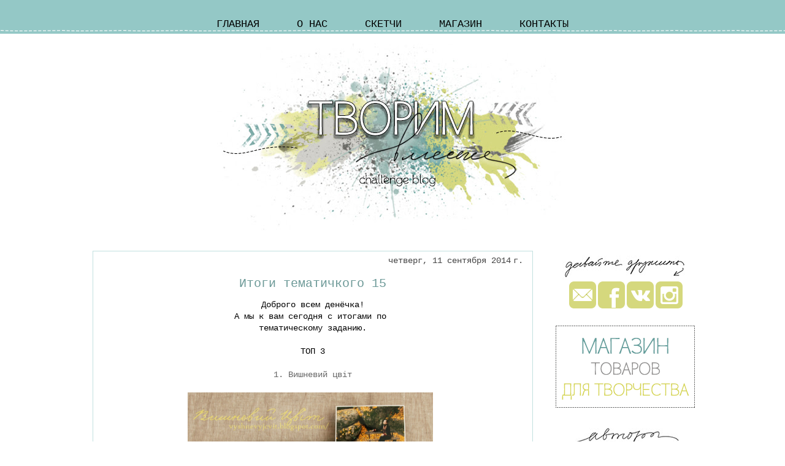

--- FILE ---
content_type: text/html; charset=UTF-8
request_url: https://zagadka-skethes.blogspot.com/2014/09/15.html
body_size: 27800
content:
<!DOCTYPE html>
<html class='v2' dir='ltr' xmlns='http://www.w3.org/1999/xhtml' xmlns:b='http://www.google.com/2005/gml/b' xmlns:data='http://www.google.com/2005/gml/data' xmlns:expr='http://www.google.com/2005/gml/expr'>
<head>
<link href='https://www.blogger.com/static/v1/widgets/4128112664-css_bundle_v2.css' rel='stylesheet' type='text/css'/>
<meta content='width=1100' name='viewport'/>
<meta content='text/html; charset=UTF-8' http-equiv='Content-Type'/>
<meta content='blogger' name='generator'/>
<link href='https://zagadka-skethes.blogspot.com/favicon.ico' rel='icon' type='image/x-icon'/>
<link href='http://zagadka-skethes.blogspot.com/2014/09/15.html' rel='canonical'/>
<link rel="alternate" type="application/atom+xml" title="Творим вместе- скетчи - Atom" href="https://zagadka-skethes.blogspot.com/feeds/posts/default" />
<link rel="alternate" type="application/rss+xml" title="Творим вместе- скетчи - RSS" href="https://zagadka-skethes.blogspot.com/feeds/posts/default?alt=rss" />
<link rel="service.post" type="application/atom+xml" title="Творим вместе- скетчи - Atom" href="https://www.blogger.com/feeds/5714268715472126668/posts/default" />

<link rel="alternate" type="application/atom+xml" title="Творим вместе- скетчи - Atom" href="https://zagadka-skethes.blogspot.com/feeds/2595763411383289624/comments/default" />
<!--Can't find substitution for tag [blog.ieCssRetrofitLinks]-->
<link href='https://blogger.googleusercontent.com/img/b/R29vZ2xl/AVvXsEh4aNTTspsrncxKjcvt42wZbN8VcAMWhejhOKPyp5QoNDZP0-Ezo1NoEepPIhCouwx5KTvHWgW-ZSNxc5LrwHvwlCJG9FGoNNoRZ07Lr_-2FOn79AaOLbQkca1ap-j_6qRXNlkhcZGsfAI/s1600/_MG_4656.JPG' rel='image_src'/>
<meta content='http://zagadka-skethes.blogspot.com/2014/09/15.html' property='og:url'/>
<meta content='Итоги тематичкого 15' property='og:title'/>
<meta content='  Доброго всем денёчка!   А мы к вам сегодня с итогами по    тематическому заданию.     ТОП 3     1. Вишневий цвіт             5. korolevna ...' property='og:description'/>
<meta content='https://blogger.googleusercontent.com/img/b/R29vZ2xl/AVvXsEh4aNTTspsrncxKjcvt42wZbN8VcAMWhejhOKPyp5QoNDZP0-Ezo1NoEepPIhCouwx5KTvHWgW-ZSNxc5LrwHvwlCJG9FGoNNoRZ07Lr_-2FOn79AaOLbQkca1ap-j_6qRXNlkhcZGsfAI/w1200-h630-p-k-no-nu/_MG_4656.JPG' property='og:image'/>
<title>
Творим вместе- скетчи: Итоги тематичкого 15
</title>
<style id='page-skin-1' type='text/css'><!--
/*
-----------------------------------------------
Blogger Template Style
Name:     free mint scallop template
Designer: Ellie M
URL:      xomisse.com
----------------------------------------------- */
/* Variable definitions
====================
<Variable name="keycolor" description="Main Color" type="color" default="#ffffff"/>
<Group description="Page" selector="body">
<Variable name="body.font" description="Font" type="font"
default="normal normal 13px Arial, Tahoma, Helvetica, FreeSans, sans-serif"/>
<Variable name="body.background.color" description="Background Color" type="color" default="#000000"/>
<Variable name="body.text.color" description="Text Color" type="color" default="#ffffff"/>
</Group>
<Group description="Links" selector=".main-inner">
<Variable name="link.color" description="Link Color" type="color" default="#888888"/>
<Variable name="link.visited.color" description="Visited Color" type="color" default="#444444"/>
<Variable name="link.hover.color" description="Hover Color" type="color" default="#cccccc"/>
</Group>
<Group description="Blog Title" selector=".header h1">
<Variable name="header.font" description="Title Font" type="font"
default="normal bold 40px Arial, Tahoma, Helvetica, FreeSans, sans-serif"/>
<Variable name="header.text.color" description="Title Color" type="color" default="#000000" />
<Variable name="header.background.color" description="Header Background" type="color" default="transparent" />
</Group>
<Group description="Blog Description" selector=".header .description">
<Variable name="description.font" description="Font" type="font"
default="normal normal 14px Arial, Tahoma, Helvetica, FreeSans, sans-serif"/>
<Variable name="description.text.color" description="Text Color" type="color"
default="#000000" />
</Group>
<Group description="Tabs Text" selector=".tabs-inner .widget li a">
<Variable name="tabs.font" description="Font" type="font"
default="normal bold 14px Arial, Tahoma, Helvetica, FreeSans, sans-serif"/>
<Variable name="tabs.text.color" description="Text Color" type="color" default="#000000"/>
<Variable name="tabs.selected.text.color" description="Selected Color" type="color" default="#000000"/>
</Group>
<Group description="Tabs Background" selector=".tabs-outer .PageList">
<Variable name="tabs.background.color" description="Background Color" type="color" default="#f5f5f5"/>
<Variable name="tabs.selected.background.color" description="Selected Color" type="color" default="#eeeeee"/>
</Group>
<Group description="Date Header" selector=".main-inner .widget h2.date-header, .main-inner .widget h2.date-header span">
<Variable name="date.font" description="Font" type="font"
default="normal normal 14px Arial, Tahoma, Helvetica, FreeSans, sans-serif"/>
<Variable name="date.text.color" description="Text Color" type="color" default="#666666"/>
<Variable name="date.border.color" description="Border Color" type="color" default="transparent"/>
</Group>
<Group description="Post Title" selector="h3.post-title, h4, h3.post-title a">
<Variable name="post.title.font" description="Font" type="font"
default="normal bold 22px Arial, Tahoma, Helvetica, FreeSans, sans-serif"/>
<Variable name="post.title.text.color" description="Text Color" type="color" default="#000000"/>
</Group>
<Group description="Post Background" selector=".post">
<Variable name="post.background.color" description="Background Color" type="color" default="transparent" />
<Variable name="post.border.color" description="Border Color" type="color" default="transparent" />
<Variable name="post.border.bevel.color" description="Bevel Color" type="color" default="transparent"/>
</Group>
<Group description="Gadget Title" selector="h2">
<Variable name="widget.title.font" description="Font" type="font"
default="normal bold 14px Arial, Tahoma, Helvetica, FreeSans, sans-serif"/>
<Variable name="widget.title.text.color" description="Text Color" type="color" default="#000000"/>
</Group>
<Group description="Gadget Text" selector=".sidebar .widget">
<Variable name="widget.font" description="Font" type="font"
default="normal normal 14px Arial, Tahoma, Helvetica, FreeSans, sans-serif"/>
<Variable name="widget.text.color" description="Text Color" type="color" default="#000000"/>
<Variable name="widget.alternate.text.color" description="Alternate Color" type="color" default="#666666"/>
</Group>
<Group description="Gadget Links" selector=".sidebar .widget">
<Variable name="widget.link.color" description="Link Color" type="color" default="#45818e"/>
<Variable name="widget.link.visited.color" description="Visited Color" type="color" default="#666666"/>
<Variable name="widget.link.hover.color" description="Hover Color" type="color" default="#94c8c6"/>
</Group>
<Group description="Gadget Background" selector=".sidebar .widget">
<Variable name="widget.background.color" description="Background Color" type="color" default="#141414"/>
<Variable name="widget.border.color" description="Border Color" type="color" default="#222222"/>
<Variable name="widget.border.bevel.color" description="Bevel Color" type="color" default="#000000"/>
</Group>
<Group description="Sidebar Background" selector=".column-left-inner .column-right-inner">
<Variable name="widget.outer.background.color" description="Background Color" type="color" default="transparent" />
</Group>
<Group description="Images" selector=".main-inner">
<Variable name="image.background.color" description="Background Color" type="color" default="transparent"/>
<Variable name="image.border.color" description="Border Color" type="color" default="transparent"/>
</Group>
<Group description="Feed" selector=".blog-feeds">
<Variable name="feed.text.color" description="Text Color" type="color" default="#000000"/>
</Group>
<Group description="Feed Links" selector=".blog-feeds">
<Variable name="feed.link.color" description="Link Color" type="color" default="#45818e"/>
<Variable name="feed.link.visited.color" description="Visited Color" type="color" default="#666666"/>
<Variable name="feed.link.hover.color" description="Hover Color" type="color" default="#94c8c6"/>
</Group>
<Group description="Pager" selector=".blog-pager">
<Variable name="pager.background.color" description="Background Color" type="color" default="#ffffff" />
</Group>
<Group description="Footer" selector=".footer-outer">
<Variable name="footer.background.color" description="Background Color" type="color" default="transparent" />
<Variable name="footer.text.color" description="Text Color" type="color" default="#000000" />
</Group>
<Variable name="title.shadow.spread" description="Title Shadow" type="length" default="-1px"/>
<Variable name="body.background" description="Body Background" type="background"
color="transparent"
default="$(color) none repeat scroll top left"/>
<Variable name="body.background.gradient.cap" description="Body Gradient Cap" type="url"
default="none"/>
<Variable name="body.background.size" description="Body Background Size" type="string" default="auto"/>
<Variable name="header.background.gradient" description="Header Background Gradient" type="url" default="none" />
<Variable name="header.padding.top" description="Header Top Padding" type="length" default="22px" />
<Variable name="header.margin.top" description="Header Top Margin" type="length" default="0" />
<Variable name="header.margin.bottom" description="Header Bottom Margin" type="length" default="0" />
<Variable name="widget.padding.top" description="Widget Padding Top" type="length" default="8px" />
<Variable name="widget.padding.side" description="Widget Padding Side" type="length" default="15px" />
<Variable name="widget.outer.margin.top" description="Widget Top Margin" type="length" default="0" />
<Variable name="widget.outer.background.gradient" description="Gradient" type="url" default="none" />
<Variable name="widget.border.radius" description="Gadget Border Radius" type="length" default="0" />
<Variable name="outer.shadow.spread" description="Outer Shadow Size" type="length" default="0" />
<Variable name="date.header.border.radius.top" description="Date Header Border Radius Top" type="length" default="0" />
<Variable name="date.header.position" description="Date Header Position" type="length" default="15px" />
<Variable name="date.space" description="Date Space" type="length" default="30px" />
<Variable name="date.position" description="Date Float" type="string" default="static" />
<Variable name="date.padding.bottom" description="Date Padding Bottom" type="length" default="0" />
<Variable name="date.border.size" description="Date Border Size" type="length" default="0" />
<Variable name="date.background" description="Date Background" type="background" color="transparent"
default="$(color) none no-repeat scroll top left" />
<Variable name="date.first.border.radius.top" description="Date First top radius" type="length" default="0" />
<Variable name="date.last.space.bottom" description="Date Last Space Bottom" type="length"
default="20px" />
<Variable name="date.last.border.radius.bottom" description="Date Last bottom radius" type="length" default="0" />
<Variable name="post.first.padding.top" description="First Post Padding Top" type="length" default="0" />
<Variable name="image.shadow.spread" description="Image Shadow Size" type="length" default="0"/>
<Variable name="image.border.radius" description="Image Border Radius" type="length" default="0"/>
<Variable name="separator.outdent" description="Separator Outdent" type="length" default="15px" />
<Variable name="title.separator.border.size" description="Widget Title Border Size" type="length" default="1px" />
<Variable name="list.separator.border.size" description="List Separator Border Size" type="length" default="1px" />
<Variable name="shadow.spread" description="Shadow Size" type="length" default="0"/>
<Variable name="startSide" description="Side where text starts in blog language" type="automatic" default="left"/>
<Variable name="endSide" description="Side where text ends in blog language" type="automatic" default="right"/>
<Variable name="date.side" description="Side where date header is placed" type="string" default="right"/>
<Variable name="pager.border.radius.top" description="Pager Border Top Radius" type="length" default="0" />
<Variable name="pager.space.top" description="Pager Top Space" type="length" default="1em" />
<Variable name="footer.background.gradient" description="Background Gradient" type="url" default="none" />
<Variable name="footer.bevel" description="Bevel border length of footer" type="length" default="0"/>
<Variable name="mobile.background.size" description="Mobile Background Size" type="string"
default="auto"/>
<Variable name="mobile.background.overlay" description="Mobile Background Overlay" type="string"
default="transparent none repeat scroll top left"/>
<Variable name="mobile.button.color" description="Mobile Button Color" type="color" default="#ffffff" />
*/
/* Content
----------------------------------------------- */
body {
font: normal normal 14px 'Courier New', Courier, FreeMono, monospace;
color: #000000;
background: transparent none repeat scroll top left;
}
html body .content-outer {
min-width: 0;
max-width: 100%;
width: 100%;
}
a:link {
text-decoration: none;
color: #45818e;
}
a:visited {
text-decoration: none;
color: #666666;
}
a:hover {
text-decoration: underline;
color: #94c8c6;
}
.body-fauxcolumn-outer .cap-top {
position: absolute;
z-index: 1;
height: 276px;
width: 100%;
background: transparent none repeat-x scroll top left;
_background-image: none;
}
/* Columns
----------------------------------------------- */
.content-inner {
padding: 0;
}
.header-inner .section {
margin: 0 16px;
}
.tabs-inner .section {
margin: 0 16px;
}
.main-inner {
padding-top: 30px;
}
.main-inner .column-center-inner,
.main-inner .column-left-inner,
.main-inner .column-right-inner {
padding: 0 5px;
}
*+html body .main-inner .column-center-inner {
margin-top: -30px;
}
#layout .main-inner .column-center-inner {
margin-top: 0;
}
/* Header
----------------------------------------------- */
.header-outer {
margin: 0 0 0 0;
background: transparent none repeat scroll 0 0;
}
.Header h1 {
font: normal bold 40px Arial, Tahoma, Helvetica, FreeSans, sans-serif;
color: #000000;
text-shadow: 0 0 -1px #000000;
}
.Header h1 a {
color: #000000;
}
.Header .description {
font: normal normal 14px Arial, Tahoma, Helvetica, FreeSans, sans-serif;
color: #000000;
}
.header-inner .Header .titlewrapper,
.header-inner .Header .descriptionwrapper {
padding-left: 0;
padding-right: 0;
margin-bottom: 0;
}
.header-inner .Header .titlewrapper {
padding-top: 22px;
}
/* Tabs
----------------------------------------------- */
.tabs-outer {
overflow: hidden;
position: relative;
background: transparent repeat scroll 0 0;
}
#layout .tabs-outer {
overflow: visible;
}
.tabs-cap-top, .tabs-cap-bottom {
position: absolute;
width: 100%;
}
.tabs-cap-bottom {
bottom: 0;
}
.tabs-inner .widget li a {
display: inline-block;
margin: 0;
padding: .6em 1.5em;
font: normal normal 17px 'Courier New', Courier, FreeMono, monospace;
color: #000000;
height: 16px;
line-height: 16px;
}
.tabs-inner .widget li:last-child a {
}
.tabs-inner .widget li.selected a, .tabs-inner .widget li a:hover {
background: transparent repeat-x scroll 0 -100px;
color: #666666;
}
/* Headings
----------------------------------------------- */
h2 {
font: normal normal 14px Verdana, Geneva, sans-serif;
color: #000000;
}
/* Widgets
----------------------------------------------- */
.main-inner .section {
margin: 0 27px;
padding: 0;
}
.main-inner .column-left-outer,
.main-inner .column-right-outer {
margin-top: 0;
}
#layout .main-inner .column-left-outer,
#layout .main-inner .column-right-outer {
margin-top: 0;
}
.main-inner .column-left-inner,
.main-inner .column-right-inner {
background: transparent none repeat 0 0;
-moz-box-shadow: 0 0 0 rgba(0, 0, 0, .2);
-webkit-box-shadow: 0 0 0 rgba(0, 0, 0, .2);
-goog-ms-box-shadow: 0 0 0 rgba(0, 0, 0, .2);
box-shadow: 0 0 0 rgba(0, 0, 0, .2);
-moz-border-radius: 0;
-webkit-border-radius: 0;
-goog-ms-border-radius: 0;
border-radius: 0;
}
#layout .main-inner .column-left-inner,
#layout .main-inner .column-right-inner {
margin-top: 0;
}
.sidebar .widget {
font: normal normal 12px Verdana, Geneva, sans-serif;
color: #000000;
}
.sidebar .widget a:link {
color: #45818e;
}
.sidebar .widget a:visited {
color: #666666;
}
.sidebar .widget a:hover {
color: #94c8c6;
}
.sidebar .widget h2 {
text-shadow: 0 0 -1px #000000;
}
.main-inner .widget {
background-color: transparent;
border: 1px solid transparent;
padding: 0 15px 15px;
margin: 20px -16px;
-moz-box-shadow: 0 0 20px rgba(0, 0, 0, .2);
-webkit-box-shadow: 0 0 20px rgba(0, 0, 0, .2);
-goog-ms-box-shadow: 0 0 20px rgba(0, 0, 0, .2);
box-shadow: 0 0 20px rgba(0, 0, 0, .2);
-moz-border-radius: 0;
-webkit-border-radius: 0;
-goog-ms-border-radius: 0;
border-radius: 0;
}
.main-inner .widget h2 {
margin: 0 -15px;
padding: .6em 15px .5em;
border-bottom: 1px solid transparent;
}
.footer-inner .widget h2 {
padding: 0 0 .4em;
border-bottom: 1px solid transparent;
}
.main-inner .widget h2 + div, .footer-inner .widget h2 + div {
border-top: 1px solid transparent;
padding-top: 8px;
}
.main-inner .widget .widget-content {
margin: 0 -15px;
padding: 7px 15px 0;
}
.main-inner .widget ul, .main-inner .widget #ArchiveList ul.flat {
margin: -8px -15px 0;
padding: 0;
list-style: none;
}
.main-inner .widget #ArchiveList {
margin: -8px 0 0;
}
.main-inner .widget ul li, .main-inner .widget #ArchiveList ul.flat li {
padding: .5em 15px;
text-indent: 0;
color: #666666;
border-top: 1px solid transparent;
border-bottom: 1px solid transparent;
}
.main-inner .widget #ArchiveList ul li {
padding-top: .25em;
padding-bottom: .25em;
}
.main-inner .widget ul li:first-child, .main-inner .widget #ArchiveList ul.flat li:first-child {
border-top: none;
}
.main-inner .widget ul li:last-child, .main-inner .widget #ArchiveList ul.flat li:last-child {
border-bottom: none;
}
.post-body {
position: relative;
}
.main-inner .widget .post-body ul {
padding: 0 2.5em;
margin: .5em 0;
list-style: disc;
}
.main-inner .widget .post-body ul li {
padding: 0.25em 0;
margin-bottom: .25em;
color: #000000;
border: none;
}
.footer-inner .widget ul {
padding: 0;
list-style: none;
}
.widget .zippy {
color: #666666;
}
/* Posts
----------------------------------------------- */
body .main-inner .Blog {
padding: 0;
margin-bottom: 1em;
background-color: transparent;
border: none;
-moz-box-shadow: 0 0 0 rgba(0, 0, 0, 0);
-webkit-box-shadow: 0 0 0 rgba(0, 0, 0, 0);
-goog-ms-box-shadow: 0 0 0 rgba(0, 0, 0, 0);
box-shadow: 0 0 0 rgba(0, 0, 0, 0);
}
.main-inner .section:last-child .Blog:last-child {
padding: 0;
margin-bottom: 1em;
}
.main-inner .widget h2.date-header {
margin: 0 -15px 1px;
padding: 0 0 0 0;
font: normal normal 14px 'Courier New', Courier, FreeMono, monospace;
color: #444444;
background: transparent none no-repeat scroll top left;
border-top: 0 solid transparent;
border-bottom: 1px solid transparent;
-moz-border-radius-topleft: 0;
-moz-border-radius-topright: 0;
-webkit-border-top-left-radius: 0;
-webkit-border-top-right-radius: 0;
border-top-left-radius: 0;
border-top-right-radius: 0;
position: static;
bottom: 100%;
right: 15px;
text-shadow: 0 0 -1px #000000;
}
.main-inner .widget h2.date-header span {
font: normal normal 14px 'Courier New', Courier, FreeMono, monospace;
display: block;
padding: .5em 15px;
border-left: 0 solid transparent;
border-right: 0 solid transparent;
}
.date-outer {
position: relative;
margin: 30px 0 20px;
padding: 0 15px;
background-color: #ffffff;
border: 1px solid #c2e0df;
-moz-box-shadow: 0 0 20px rgba(0, 0, 0, .2);
-webkit-box-shadow: 0 0 20px rgba(0, 0, 0, .2);
-goog-ms-box-shadow: 0 0 20px rgba(0, 0, 0, .2);
box-shadow: 0 0 20px rgba(0, 0, 0, .2);
-moz-border-radius: 0;
-webkit-border-radius: 0;
-goog-ms-border-radius: 0;
border-radius: 0;
}
.date-outer:first-child {
margin-top: 0;
}
.date-outer:last-child {
margin-bottom: 20px;
-moz-border-radius-bottomleft: 0;
-moz-border-radius-bottomright: 0;
-webkit-border-bottom-left-radius: 0;
-webkit-border-bottom-right-radius: 0;
-goog-ms-border-bottom-left-radius: 0;
-goog-ms-border-bottom-right-radius: 0;
border-bottom-left-radius: 0;
border-bottom-right-radius: 0;
}
.date-posts {
margin: 0 -15px;
padding: 0 15px;
clear: both;
}
.post-outer, .inline-ad {
border-top: 1px solid transparent;
margin: 0 -15px;
padding: 15px 15px;
}
.post-outer {
padding-bottom: 10px;
}
.post-outer:first-child {
padding-top: 0;
border-top: none;
}
.post-outer:last-child, .inline-ad:last-child {
border-bottom: none;
}
.post-body {
position: relative;
}
.post-body img {
padding: 0px;
background: transparent;
border: 0px solid transparent;
-moz-box-shadow: 0 0 0 rgba(0, 0, 0, .2);
-webkit-box-shadow: 0 0 0 rgba(0, 0, 0, .2);
box-shadow: 0 0 0 rgba(0, 0, 0, .2);
-moz-border-radius: 0;
-webkit-border-radius: 0;
border-radius: 0;
}
h3.post-title, h4 {
font: normal normal 20px 'Courier New', Courier, FreeMono, monospace;
color: #6c9997;
}
h3.post-title a {
font: normal normal 20px 'Courier New', Courier, FreeMono, monospace;
color: #6c9997;
}
h3.post-title a:hover {
color: #94c8c6;
text-decoration: underline;
}
.post-header {
margin: 0 0 1em;
}
.post-body {
line-height: 1.4;
}
.post-outer h2 {
color: #000000;
}
.post-footer {
margin: 1.5em 0 0;
}
#blog-pager {
padding: 15px;
font-size: 120%;
background-color: transparent;
border: 1px solid transparent;
-moz-box-shadow: 0 0 20px rgba(0, 0, 0, .2);
-webkit-box-shadow: 0 0 20px rgba(0, 0, 0, .2);
-goog-ms-box-shadow: 0 0 20px rgba(0, 0, 0, .2);
box-shadow: 0 0 20px rgba(0, 0, 0, .2);
-moz-border-radius: 0;
-webkit-border-radius: 0;
-goog-ms-border-radius: 0;
border-radius: 0;
-moz-border-radius-topleft: 0;
-moz-border-radius-topright: 0;
-webkit-border-top-left-radius: 0;
-webkit-border-top-right-radius: 0;
-goog-ms-border-top-left-radius: 0;
-goog-ms-border-top-right-radius: 0;
border-top-left-radius: 0;
border-top-right-radius-topright: 0;
margin-top: 1em;
}
.blog-feeds, .post-feeds {
margin: 1em 0;
text-align: center;
color: #000000;
}
.blog-feeds a, .post-feeds a {
color: #45818e;
}
.blog-feeds a:visited, .post-feeds a:visited {
color: #666666;
}
.blog-feeds a:hover, .post-feeds a:hover {
color: #94c8c6;
}
.post-outer .comments {
margin-top: 2em;
}
/* Comments
----------------------------------------------- */
.comments .comments-content .icon.blog-author {
background-repeat: no-repeat;
background-image: url([data-uri]);
}
/* Footer
----------------------------------------------- */
.footer-outer {
border-top: 1px solid #c2e0df;
}
.footer-outer {
margin: -20px 0 -1px;
padding: 20px 0 0;
color: #000000;
overflow: hidden;
}
.footer-fauxborder-left {
border-top: 1px solid transparent;
background: #ffffff none repeat scroll 0 0;
-moz-box-shadow: 0 0 20px rgba(0, 0, 0, .2);
-webkit-box-shadow: 0 0 20px rgba(0, 0, 0, .2);
-goog-ms-box-shadow: 0 0 20px rgba(0, 0, 0, .2);
box-shadow: 0 0 20px rgba(0, 0, 0, .2);
margin: 0 -20px;
}
/* Mobile
----------------------------------------------- */
body.mobile {
background-size: auto;
}
.mobile .body-fauxcolumn-outer {
background: transparent none repeat scroll top left;
}
*+html body.mobile .main-inner .column-center-inner {
margin-top: 0;
}
.mobile .main-inner .widget {
padding: 0 0 15px;
}
.mobile .main-inner .widget h2 + div,
.mobile .footer-inner .widget h2 + div {
border-top: none;
padding-top: 0;
}
.mobile .footer-inner .widget h2 {
padding: 0.5em 0;
border-bottom: none;
}
.mobile .main-inner .widget .widget-content {
margin: 0;
padding: 7px 0 0;
}
.mobile .main-inner .widget ul,
.mobile .main-inner .widget #ArchiveList ul.flat {
margin: 0 -15px 0;
}
.mobile .main-inner .widget h2.date-header {
right: 0;
}
.mobile .date-header span {
padding: 0.4em 0;
}
.mobile .date-outer:first-child {
margin-bottom: 0;
border: 1px solid #c2e0df;
-moz-border-radius-topleft: 0;
-moz-border-radius-topright: 0;
-webkit-border-top-left-radius: 0;
-webkit-border-top-right-radius: 0;
-goog-ms-border-top-left-radius: 0;
-goog-ms-border-top-right-radius: 0;
border-top-left-radius: 0;
border-top-right-radius: 0;
}
.mobile .date-outer {
border-color: #c2e0df;
border-width: 0 1px 1px;
}
.mobile .date-outer:last-child {
margin-bottom: 0;
}
.mobile .main-inner {
padding: 0;
}
.mobile .header-inner .section {
margin: 0;
}
.mobile .post-outer, .mobile .inline-ad {
padding: 5px 0;
}
.mobile .tabs-inner .section {
margin: 0 10px;
}
.mobile .main-inner .widget h2 {
margin: 0;
padding: 0;
}
.mobile .main-inner .widget h2.date-header span {
padding: 0;
}
.mobile .main-inner .widget .widget-content {
margin: 0;
padding: 7px 0 0;
}
.mobile #blog-pager {
border: 1px solid transparent;
background: #ffffff none repeat scroll 0 0;
}
.mobile .main-inner .column-left-inner,
.mobile .main-inner .column-right-inner {
background: transparent none repeat 0 0;
-moz-box-shadow: none;
-webkit-box-shadow: none;
-goog-ms-box-shadow: none;
box-shadow: none;
}
.mobile .date-posts {
margin: 0;
padding: 0;
}
.mobile .footer-fauxborder-left {
margin: 0;
border-top: inherit;
}
.mobile .main-inner .section:last-child .Blog:last-child {
margin-bottom: 0;
}
.mobile-index-contents {
color: #000000;
}
.mobile .mobile-link-button {
background: #45818e repeat scroll 0 0;
}
.mobile-link-button a:link, .mobile-link-button a:visited {
color: #ffffff;
}
.mobile .tabs-inner .PageList .widget-content {
background: transparent;
border-top: 1px solid;
color: #000000;
}
.mobile .tabs-inner .PageList .widget-content .pagelist-arrow {
}
/* REMOVE SHADOWS BORDERS */
.main-inner .widget, .date-outer, .content-outer,.footer-fauxborder-left, #blog-pager {
-moz-box-shadow: none !important;
-goog-ms-box-shadow: none !important;
-webkit-box-shadow:none !important;
box-shadow:none !important; }
.Header h1 { text-shadow:none; }
.post-body img, .post-body .tr-caption-container, .Profile img, .Image img, .BlogList .item-thumbnail img { -moz-box-shadow: none !important; -goog-ms-box-shadow: none !important; -webkit-box-shadow:none !important; box-shadow:none; }
.post-body img, .post-body .tr-caption-container, .Profile img, .Image img, .BlogList .item-thumbnail img { padding: none !important; border: none !important; background: none !important; -goog-ms-box-shadow: 0px 0px 0px transparent !important; -moz-box-shadow: 0px 0px 0px transparent !important; -webkit-box-shadow: 0px 0px 0px transparent !important; box-shadow: 0px 0px 0px transparent !important; }
/* HEADER/NAVIGATION BACKGROUND */
.body-fauxcolumn-outer { background-image: url('https://lh3.googleusercontent.com/blogger_img_proxy/AEn0k_veVWotKvYihnrq29vgQop6rxkmhgDFLRb-LwxHtxJceGGIgS5iNBWxFwpLrwJTRSaTgpg830-L2vQawa9695gPLvRMOl9JgwvepUu1qBu-VHnCE4TWS9EHzjY1CGuhZiRJrb2pq4OuxcHhar0=s0-d'); background-repeat: repeat-x; }
/* ABOUT ME SECTION */
#aboutme img { border: 2px solid #7cdfd7; margin: 2px; text-align:center;}
#navigationbar {
height: 100px;
top: 20px;
position: relative;
text-align: center;
}
#navigationbar li {
float: none;
padding: 10px;
display: inline-block;
text-align: center;
font: normal normal 14px 'Courier New', Courier, FreeMono, monospace;
color: #444444;
text-transform: uppercase;
}
/* Post Title, Date, Widget Titles */
.date-header { text-align: right; }
h3.post-title, .sidebar .widget h2{ text-align: center; }
#credit {
bottom: -40px;
right: 10px;
position: absolute;
z-index: 999;
}
.PageList {text-align:center !important;}
.PageList li {display:inline !important; float:none !important;}/* ----- CSS Nav Menu Styling ----- */
#cssnav {
border: 0px;
margin: 0px;
padding: 0px;
width: auto;
font: normal normal 17px 'Courier New', Courier, FreeMono, monospace; /* Template Designer - Change Font Type, Size, Etc */
color: #000000; /* Template Designer - Change Font Size */
}
#cssnav ul {
background: transparent repeat-x scroll 0 -800px;
_background-image: none; /* Template Designer - Change Menu Background */
height: 40px; /* Change Height of Menu */
list-style: none;
margin: 0px;
padding: 0px;
}
#cssnav li {
float: none; /* none = centre */
display: inline-block;
padding: 0px;
}
#cssnav li a {
repeat-x scroll 0 -800px;
_background-image: none; /* Template Designer - Change Menu Background */
display: block;
margin: 0px;
text-align: center;
font: normal normal 17px 'Courier New', Courier, FreeMono, monospace; /* Template Designer - Change Font Type, Size, Etc */
text-decoration: none;
}
#cssnav > ul > li > a {
color: #000000; /* Template Designer - Change Font Color */
}
#cssnav ul ul a {
color: #000000; /* Template Designer - Change Color */
}
#cssnav li > a:hover, #cssnav ul li:hover {
color: #666666; /* Template Designer - Change Font Color on Hover */
background-color: transparent; /* Template Designer - Change Font Background on Hover */
text-decoration: none;
}
#cssnav li ul {
background: transparent repeat-x scroll 0 -800px;
_background-image: none; /* Template Designer - Change Menu Background */
display: none;
height: auto;
padding: 0px;
margin: 0px;
border: 0px;
position: absolute;
width: 200px; /* Change Width Of DropDown Menu */
z-index:9999;
}
#cssnav li:hover ul {
display: block;
}
#cssnav li li {
background: transparent repeat-x scroll 0 -800px;
_background-image: none; /* Template Designer - Change Background */
border: 1px DASHED #eeeeee;
display: block;
float: none;
margin: 0px;
padding: 0px;
width: 160px; /* Change Width Of DropDown Menu */
}
#cssnav li:hover li a {
background: #FFFFFF; /* Template Designer - Change Background of Link on Hover */
opacity: 0.65;
}
#cssnav li ul a {
display: block;
height: auto;
margin: 0px;
padding: 10px;
text-align: left;
}
#cssnav li ul a:hover, #cssnav li ul li:hover > a {
color: #666666; /* Template Designer - Change Text Color on Hover */
background-color: transparent; /* Template Designer - Change Background on Hover */
border: 0px;
text-decoration: none;
}/*OPACITY*/ .opacity img {   -webkit-transition: all 1s ease;      -moz-transition: all 1s ease;        -o-transition: all 1s ease;       -ms-transition: all 1s ease;           transition: all 1s ease; } .opacity img:hover {   opacity: 0.80; }
#container{
width:200px;
margin:0px auto;
padding:0px 0;
}
#scrollbox{
width:200px;
height:50px;
overflow:auto; overflow-x:hidden;
}
#container > p{
background:#eee;
color:#666;
font-family:Courier, sans-serif; font-size:0.75em;
padding:5px; margin:0;
text-align:rightright;
}
--></style>
<style id='template-skin-1' type='text/css'><!--
body {
min-width: 1010px;
}
.content-outer, .content-fauxcolumn-outer, .region-inner {
min-width: 1010px;
max-width: 1010px;
_width: 1010px;
}
.main-inner .columns {
padding-left: 0px;
padding-right: 260px;
}
.main-inner .fauxcolumn-center-outer {
left: 0px;
right: 260px;
/* IE6 does not respect left and right together */
_width: expression(this.parentNode.offsetWidth -
parseInt("0px") -
parseInt("260px") + 'px');
}
.main-inner .fauxcolumn-left-outer {
width: 0px;
}
.main-inner .fauxcolumn-right-outer {
width: 260px;
}
.main-inner .column-left-outer {
width: 0px;
right: 100%;
margin-left: -0px;
}
.main-inner .column-right-outer {
width: 260px;
margin-right: -260px;
}
#layout {
min-width: 0;
}
#layout .content-outer {
min-width: 0;
width: 800px;
}
#layout .region-inner {
min-width: 0;
width: auto;
}
--></style>
<link href='https://www.blogger.com/dyn-css/authorization.css?targetBlogID=5714268715472126668&amp;zx=afc5e43a-7f62-4e7f-9fd2-1ace80a3b483' media='none' onload='if(media!=&#39;all&#39;)media=&#39;all&#39;' rel='stylesheet'/><noscript><link href='https://www.blogger.com/dyn-css/authorization.css?targetBlogID=5714268715472126668&amp;zx=afc5e43a-7f62-4e7f-9fd2-1ace80a3b483' rel='stylesheet'/></noscript>
<meta name='google-adsense-platform-account' content='ca-host-pub-1556223355139109'/>
<meta name='google-adsense-platform-domain' content='blogspot.com'/>

</head>
<body class='loading'>
<div class='navbar no-items section' id='navbar'>
</div>
<div class='body-fauxcolumns'>
<div class='fauxcolumn-outer body-fauxcolumn-outer'>
<div class='cap-top'>
<div class='cap-left'></div>
<div class='cap-right'></div>
</div>
<div class='fauxborder-left'>
<div class='fauxborder-right'></div>
<div class='fauxcolumn-inner'>
</div>
</div>
<div class='cap-bottom'>
<div class='cap-left'></div>
<div class='cap-right'></div>
</div>
</div>
</div>
<div class='content'>
<div class='content-fauxcolumns'>
<div class='fauxcolumn-outer content-fauxcolumn-outer'>
<div class='cap-top'>
<div class='cap-left'></div>
<div class='cap-right'></div>
</div>
<div class='fauxborder-left'>
<div class='fauxborder-right'></div>
<div class='fauxcolumn-inner'>
</div>
</div>
<div class='cap-bottom'>
<div class='cap-left'></div>
<div class='cap-right'></div>
</div>
</div>
</div>
<div class='content-outer'>
<div class='content-cap-top cap-top'>
<div class='cap-left'></div>
<div class='cap-right'></div>
</div>
<div class='fauxborder-left content-fauxborder-left'>
<div class='fauxborder-right content-fauxborder-right'></div>
<div class='content-inner'>
<header>
<div class='header-outer'>
<div class='header-cap-top cap-top'>
<div class='cap-left'></div>
<div class='cap-right'></div>
</div>
<div class='fauxborder-left header-fauxborder-left'>
<div class='fauxborder-right header-fauxborder-right'></div>
<div class='region-inner header-inner'>
<div class='header no-items section' id='header'></div>
</div>
</div>
<div class='header-cap-bottom cap-bottom'>
<div class='cap-left'></div>
<div class='cap-right'></div>
</div>
</div>
</header>
<div class='tabs-outer'>
<div class='tabs-cap-top cap-top'>
<div class='cap-left'></div>
<div class='cap-right'></div>
</div>
<div class='fauxborder-left tabs-fauxborder-left'>
<div class='fauxborder-right tabs-fauxborder-right'></div>
<div class='region-inner tabs-inner'>
<div class='tabs no-items section' id='crosscol'></div>
<div class='tabs section' id='crosscol-overflow'><div class='widget HTML' data-version='1' id='HTML17'>
<div class='widget-content'>
<div style='margin: -40px 0px 0px 0px'>
<center><!-- start navmenu -->
<ul id='cssnav'>
<li class="active"><a href='http://zagadka-skethes.blogspot.ru'>ГЛАВНАЯ</a></li>
<li class="sub"><a href='http://zagadka-skethes.blogspot.ru/p/blog-page_27.html'>О НАС</a>
<ul>
<li><a href='http://zagadka-skethes.blogspot.ru/p/blog-page_27.html'>АВТОРЫ</a></li>
<li><a href='http://zagadka-skethes.blogspot.ru/p/blog-page_27.html'>ДИЗАЙНЕРЫ</a></li>
<li><a href='http://zagadka-skethes.blogspot.ru/p/blog-page_4810.html'>ПРАВИЛА</a></li>
</ul>
</li>
<li class="sub"><a href='http://zagadka-skethes.blogspot.ru/p/blog-page_13.html'>СКЕТЧИ</a>
<ul>
<li><a href='http://zagadka-skethes.blogspot.ru/p/blog-page_13.html'>ЧТО ТАКОЕ СКЕТЧ</a></li>
<li><a href='http://zagadka-skethes.blogspot.ru/p/blog-page_16.html'>КОЛЛЕКЦИЯ СКЕТЧЕЙ</a></li>
</ul>
</li>
<!-- ADD MORE CATEGORIES OR LINKS HERE -->
<li class="sub"><a href='http://tvorimvmesteshop.ru' target="_blank">МАГАЗИН</a></li>
<li class="sub"><a href='http://zagadka-skethes.blogspot.ru/p/blog-page_15.html'>КОНТАКТЫ</a>
</li></ul>
<!-- end navmenu --></center></div>
</div>
<div class='clear'></div>
</div><div class='widget HTML' data-version='1' id='HTML18'>
<div class='widget-content'>
<div style='margin: -15px 0px -10px 0px'><div style="text-align: left;">
<center><img src="https://lh3.googleusercontent.com/blogger_img_proxy/AEn0k_sUHMoJz7rQpXZuZGPYQavr5jAPh83C2t0j9i0eHyWgE9gF-0gbvRbJhNH91BSsIwJxqvgD_GBdkgcaGMe490xQJlpENLlqTNhqTrSkcoJRbdc9WeljbJACuETdi6WLygeHCRdxEu7WEtiRlSLyJpl7YA=s0-d"></center></div></div>
</div>
<div class='clear'></div>
</div></div>
</div>
</div>
<div class='tabs-cap-bottom cap-bottom'>
<div class='cap-left'></div>
<div class='cap-right'></div>
</div>
</div>
<div class='main-outer'>
<div class='main-cap-top cap-top'>
<div class='cap-left'></div>
<div class='cap-right'></div>
</div>
<div class='fauxborder-left main-fauxborder-left'>
<div class='fauxborder-right main-fauxborder-right'></div>
<div class='region-inner main-inner'>
<div class='columns fauxcolumns'>
<div class='fauxcolumn-outer fauxcolumn-center-outer'>
<div class='cap-top'>
<div class='cap-left'></div>
<div class='cap-right'></div>
</div>
<div class='fauxborder-left'>
<div class='fauxborder-right'></div>
<div class='fauxcolumn-inner'>
</div>
</div>
<div class='cap-bottom'>
<div class='cap-left'></div>
<div class='cap-right'></div>
</div>
</div>
<div class='fauxcolumn-outer fauxcolumn-left-outer'>
<div class='cap-top'>
<div class='cap-left'></div>
<div class='cap-right'></div>
</div>
<div class='fauxborder-left'>
<div class='fauxborder-right'></div>
<div class='fauxcolumn-inner'>
</div>
</div>
<div class='cap-bottom'>
<div class='cap-left'></div>
<div class='cap-right'></div>
</div>
</div>
<div class='fauxcolumn-outer fauxcolumn-right-outer'>
<div class='cap-top'>
<div class='cap-left'></div>
<div class='cap-right'></div>
</div>
<div class='fauxborder-left'>
<div class='fauxborder-right'></div>
<div class='fauxcolumn-inner'>
</div>
</div>
<div class='cap-bottom'>
<div class='cap-left'></div>
<div class='cap-right'></div>
</div>
</div>
<!-- corrects IE6 width calculation -->
<div class='columns-inner'>
<div class='column-center-outer'>
<div class='column-center-inner'>
<div class='main section' id='main'><div class='widget Blog' data-version='1' id='Blog1'>
<div class='blog-posts hfeed'>
<!--Can't find substitution for tag [defaultAdStart]-->

                                        <div class="date-outer">
                                      
<h2 class='date-header'>
<span>
четверг, 11 сентября 2014&#8239;г.
</span>
</h2>

                                        <div class="date-posts">
                                      
<div class='post-outer'>
<div class='post hentry' itemprop='blogPost' itemscope='itemscope' itemtype='http://schema.org/BlogPosting'>
<meta content='https://blogger.googleusercontent.com/img/b/R29vZ2xl/AVvXsEh4aNTTspsrncxKjcvt42wZbN8VcAMWhejhOKPyp5QoNDZP0-Ezo1NoEepPIhCouwx5KTvHWgW-ZSNxc5LrwHvwlCJG9FGoNNoRZ07Lr_-2FOn79AaOLbQkca1ap-j_6qRXNlkhcZGsfAI/s1600/_MG_4656.JPG' itemprop='image_url'/>
<meta content='5714268715472126668' itemprop='blogId'/>
<meta content='2595763411383289624' itemprop='postId'/>
<a name='2595763411383289624'></a>
<h3 class='post-title entry-title' itemprop='name'>
Итоги тематичкого 15
</h3>
<div class='post-header'>
<div class='post-header-line-1'></div>
</div>
<div class='post-body entry-content' id='post-body-2595763411383289624' itemprop='description articleBody'>
<div dir="ltr" style="text-align: left;" trbidi="on">
<div style="text-align: center;">
<span style="font-family: Courier New, Courier, monospace;">Доброго всем денёчка!</span></div>
<div style="text-align: center;">
<span style="font-family: Courier New, Courier, monospace;">А мы к вам сегодня с итогами по&nbsp;</span></div>
<div style="text-align: center;">
<span style="font-family: Courier New, Courier, monospace;">тематическому заданию.</span></div>
<div style="text-align: center;">
<span style="font-family: Courier New, Courier, monospace;"><br /></span></div>
<div style="text-align: center;">
<span style="font-family: Courier New, Courier, monospace;">ТОП 3</span></div>
<div style="text-align: center;">
<span style="font-family: Courier New, Courier, monospace;"><br /></span></div>
<div style="text-align: center;">
<span style="background-color: white; color: #666666; font-family: Courier New, Courier, monospace; line-height: 15px; text-decoration: none;"><a class="_InLinkzLUA" href="http://www.inlinkz.com/displayurl.php?id=18638493" rel="nofollow" style="background-color: white; color: #666666; line-height: 15px; text-decoration: none;" target="_blank">1. Вишневий цвіт</a></span></div>
<div style="text-align: center;">
<br /></div>
<div class="separator" style="clear: both; text-align: center;">
<span style="font-family: Courier New, Courier, monospace;"><a href="https://blogger.googleusercontent.com/img/b/R29vZ2xl/AVvXsEh4aNTTspsrncxKjcvt42wZbN8VcAMWhejhOKPyp5QoNDZP0-Ezo1NoEepPIhCouwx5KTvHWgW-ZSNxc5LrwHvwlCJG9FGoNNoRZ07Lr_-2FOn79AaOLbQkca1ap-j_6qRXNlkhcZGsfAI/s1600/_MG_4656.JPG" imageanchor="1" style="margin-left: 1em; margin-right: 1em;"><img border="0" height="241" src="https://blogger.googleusercontent.com/img/b/R29vZ2xl/AVvXsEh4aNTTspsrncxKjcvt42wZbN8VcAMWhejhOKPyp5QoNDZP0-Ezo1NoEepPIhCouwx5KTvHWgW-ZSNxc5LrwHvwlCJG9FGoNNoRZ07Lr_-2FOn79AaOLbQkca1ap-j_6qRXNlkhcZGsfAI/s1600/_MG_4656.JPG" width="400" /></a>&nbsp;</span></div>
<div class="separator" style="clear: both; text-align: center;">
<span style="font-family: Courier New, Courier, monospace;"><br /></span></div>
<div class="separator" style="clear: both; text-align: center;">
<span style="font-family: Courier New, Courier, monospace;"><br /></span></div>
<div style="text-align: center;">
<span style="background-color: white; color: #666666; font-family: Courier New, Courier, monospace; line-height: 15px; text-decoration: none;"><a class="_InLinkzLUA" href="http://www.inlinkz.com/displayurl.php?id=18967186" rel="nofollow" style="background-color: white; color: #666666; line-height: 15px; text-decoration: none;" target="_blank">5. korolevna</a></span></div>
<div style="text-align: center;">
<br /></div>
<div class="separator" style="clear: both; text-align: center;">
<span style="font-family: Courier New, Courier, monospace;"><a href="https://blogger.googleusercontent.com/img/b/R29vZ2xl/AVvXsEgV5k8dO0dFbCKdVHZUP92kOtsKrWjCQ_yVCP6Ta3pc8Mluh8ddrAyVgF6KshMfcvWub7894lod-dSlxgp-U4PtO7f87-dqYreljpLIlJdRHnVqH-IVzMeG4aF6b8eA_WCDSvSN-RsleSY/s1600/DSCN1964.JPG" imageanchor="1" style="margin-left: 1em; margin-right: 1em;"><img border="0" height="300" src="https://blogger.googleusercontent.com/img/b/R29vZ2xl/AVvXsEgV5k8dO0dFbCKdVHZUP92kOtsKrWjCQ_yVCP6Ta3pc8Mluh8ddrAyVgF6KshMfcvWub7894lod-dSlxgp-U4PtO7f87-dqYreljpLIlJdRHnVqH-IVzMeG4aF6b8eA_WCDSvSN-RsleSY/s1600/DSCN1964.JPG" width="400" /></a>&nbsp;</span></div>
<div class="separator" style="clear: both; text-align: center;">
<span style="font-family: Courier New, Courier, monospace;"><br /></span></div>
<div style="text-align: center;">
<span style="background-color: white; color: #666666; font-family: Courier New, Courier, monospace; line-height: 15px; text-decoration: none;"><a class="_InLinkzLUA" href="http://www.inlinkz.com/displayurl.php?id=19080434" rel="nofollow" style="background-color: white; color: #666666; line-height: 15px; text-decoration: none;" target="_blank">7. Nastena's ScrapWorld</a></span></div>
<div style="text-align: center;">
<br /></div>
<div class="separator" style="clear: both; text-align: center;">
<span style="font-family: Courier New, Courier, monospace;"><a href="https://blogger.googleusercontent.com/img/b/R29vZ2xl/AVvXsEg9isbz1GoRD_cZD4R2YyXDNZEDO4Dr_TT87UUK4X7z7NNkgBwAue-ZRnpr0BPEBzQLoUDaQRo_6L5Jcfp6L0DYwaiwYohlh1eIW04NMihuY_i4Xd0HzHVn10lhMZ4TcNO5IddwQw1MEH89/s1600/DSC_0366.png" imageanchor="1" style="margin-left: 1em; margin-right: 1em;"><img border="0" height="400" src="https://blogger.googleusercontent.com/img/b/R29vZ2xl/AVvXsEg9isbz1GoRD_cZD4R2YyXDNZEDO4Dr_TT87UUK4X7z7NNkgBwAue-ZRnpr0BPEBzQLoUDaQRo_6L5Jcfp6L0DYwaiwYohlh1eIW04NMihuY_i4Xd0HzHVn10lhMZ4TcNO5IddwQw1MEH89/s1600/DSC_0366.png" width="400" /></a>&nbsp;</span></div>
<div class="separator" style="clear: both; text-align: center;">
<span style="font-family: Courier New, Courier, monospace;"><br /></span></div>
<div class="separator" style="clear: both; text-align: center;">
<span style="font-family: Courier New, Courier, monospace;">А потворить с нами мы приглашаем&nbsp;</span></div>
<div class="separator" style="clear: both; text-align: center;">
<span style="font-family: Courier New, Courier, monospace;"><br /></span></div>
<div class="separator" style="clear: both; text-align: center;">
<a class="_InLinkzLUA" href="http://www.inlinkz.com/displayurl.php?id=18967186" rel="nofollow" style="background-color: white; color: #666666; line-height: 15px; text-decoration: none;" target="_blank"><span style="font-family: Courier New, Courier, monospace;">5. korolevna</span></a></div>
<div class="separator" style="clear: both; text-align: center;">
<span style="font-family: Courier New, Courier, monospace;"><br /></span></div>
<div class="separator" style="clear: both; text-align: center;">
<a class="_InLinkzLUA" href="http://www.inlinkz.com/displayurl.php?id=19080434" rel="nofollow" style="background-color: white; color: #666666; line-height: 15px; text-decoration: none;" target="_blank"><span style="font-family: Courier New, Courier, monospace;">7. Nastena's ScrapWorld</span></a></div>
<div class="separator" style="clear: both; text-align: center;">
<span style="background-color: white; font-family: 'Courier New', Courier, monospace; line-height: 1.4;"><br /></span></div>
<div class="separator" style="clear: both; text-align: center;">
<span style="background-color: white; font-family: 'Courier New', Courier, monospace; line-height: 1.4;">Если Вы согласны потворить вместе с нами напишите нам&nbsp;</span></div>
<div class="post-body entry-content" id="post-body-3744511061100634481" itemprop="description articleBody" style="-webkit-text-stroke-width: 0px; background-color: white; color: black; font-style: normal; font-variant: normal; font-weight: normal; letter-spacing: normal; line-height: 19px; orphans: auto; position: relative; text-align: start; text-indent: 0px; text-transform: none; white-space: normal; widows: auto; width: 686px; word-spacing: 0px;">
<div dir="ltr" style="text-align: left;" trbidi="on">
<div style="text-align: center;">
<span style="font-family: Courier New, Courier, monospace;"><span style="line-height: 1.4;">на&nbsp;</span><b style="line-height: 1.4;"><a href="mailto:zagadka.skethes@gmail.com" style="color: #666666; text-decoration: none;">zagadka.skethes@gmail.com</a></b><span style="line-height: 1.4;">&nbsp;с&nbsp;пометкой&nbsp;</span></span></div>
<div style="text-align: center;">
<span style="font-family: Courier New, Courier, monospace;"><span style="line-height: 1.4;">"ПД тематическое 17"</span><span style="line-height: 1.4;">&nbsp;<b>с указанием ника и ссылки на свой блог</b>.</span></span></div>
<div style="text-align: center;">
<span style="line-height: 14px;"><span style="font-family: Courier New, Courier, monospace;">А приз отправляется к</span></span></div>
<div style="text-align: center;">
<a class="_InLinkzLUA" href="http://www.inlinkz.com/displayurl.php?id=18967186" rel="nofollow" style="color: #666666; line-height: 15px; text-decoration: none;" target="_blank"><span style="font-family: Courier New, Courier, monospace;">5. korolevna</span></a></div>
<div style="text-align: center;">
<span style="font-family: Courier New, Courier, monospace;"><span style="line-height: 1.4;">пожалуйста напишите нам на<a href="https://www.blogger.com/goog_1687011861" style="color: #666666; text-decoration: none;" target="_blank">&nbsp;</a></span><a href="mailto:tvorimvmesteshop@mail.ru" style="color: #666666; line-height: 18px; text-decoration: none;">tvorimvmesteshop@mail.ru</a><span style="line-height: 1.4;">&nbsp;с&nbsp;</span><span style="line-height: 1.4;">пометкой</span><span style="line-height: 1.4;">&nbsp;</span></span></div>
<div style="text-align: center;">
<span style="line-height: 1.4;"><span style="font-family: Courier New, Courier, monospace;">"Победитель тематическое 15"</span></span></div>
<div style="text-align: center;">
<span style="line-height: 1.4;"><span style="font-family: Courier New, Courier, monospace;">Не забываем украсить свой бложик баннером победителя</span></span></div>
<div style="text-align: center;">
<span style="line-height: 1.4;"><span style="font-family: Courier New, Courier, monospace;">Спасибо всем участникам за ваши прекрасные работы!</span></span></div>
<div class="separator" style="clear: both; text-align: center;">
<span style="font-family: Courier New, Courier, monospace;"><span style="background-color: white; line-height: 1.4; text-align: left;"></span><span style="background-color: white; line-height: 1.4; text-align: left;"></span><span style="background-color: white; line-height: 1.4; text-align: left;"></span><span style="background-color: white; line-height: 1.4; text-align: left;"></span><span style="background-color: white; line-height: 1.4; text-align: left;"></span><span style="background-color: white; line-height: 1.4; text-align: left;"></span><span style="background-color: white; line-height: 1.4; text-align: left;"></span><span style="background-color: white; line-height: 1.4; text-align: left;"></span><span style="background-color: white; line-height: 1.4; text-align: left;"></span><span style="background-color: white; line-height: 1.4; text-align: left;"></span></span></div>
<div style="text-align: center;">
<span style="line-height: 1.4;"><span style="font-family: Courier New, Courier, monospace;">Команда Творим вместе.</span></span></div>
</div>
<div style="clear: both; font-family: 'Courier New', Courier, FreeMono, monospace; font-size: 14px;">
</div>
</div>
</div>
<div style='clear: both;'></div>
</div>
<div class='post-footer'>
<div class='post-footer-line post-footer-line-1'>
<span class='post-author vcard'>
</span>
<span class='post-labels'>
Теги:
<a href='https://zagadka-skethes.blogspot.com/search/label/%D0%B8%D1%82%D0%BE%D0%B3%D0%B8%20%D0%B7%D0%B0%D0%B4%D0%B0%D0%BD%D0%B8%D1%8F' rel='tag'>
итоги задания
</a>
</span>
<span class='post-comment-link'>
</span>
<span class='post-icons'>
<span class='item-control blog-admin pid-571417646'>
<a href='https://www.blogger.com/post-edit.g?blogID=5714268715472126668&postID=2595763411383289624&from=pencil' title='Изменить сообщение'>
<img alt="" class="icon-action" height="18" src="//img2.blogblog.com/img/icon18_edit_allbkg.gif" width="18">
</a>
</span>
</span>
<div class='post-share-buttons goog-inline-block'>
</div>
</div>
<div class='post-footer-line post-footer-line-2'></div>
<div class='post-footer-line post-footer-line-3'></div>
</div>
</div>
<div class='comments' id='comments'>
<a name='comments'></a>
<h4>
3 комментария
                                    :
                                  </h4>
<div class='comments-content'>
<script async='async' src='' type='text/javascript'></script>
<script type='text/javascript'>
                                  (function() {
                                    var items = null;
                                    var msgs = null;
                                    var config = {};
                                    // <![CDATA[
                                    var cursor = null;
                                    if (items && items.length > 0) {
                                      cursor = parseInt(items[items.length - 1].timestamp) + 1;
                                    }
                                    var bodyFromEntry = function(entry) {
                                      if (entry.gd$extendedProperty) {
                                        for (var k in entry.gd$extendedProperty) {
                                          if (entry.gd$extendedProperty[k].name == 'blogger.contentRemoved') {
                                            return '<span class="deleted-comment">' + entry.content.$t + '</span>';
                                          }
                                        }
                                      }
                                      return entry.content.$t;
                                    }
                                    var parse = function(data) {
                                      cursor = null;
                                      var comments = [];
                                      if (data && data.feed && data.feed.entry) {
                                        for (var i = 0, entry; entry = data.feed.entry[i]; i++) {
                                          var comment = {};
                                          // comment ID, parsed out of the original id format
                                          var id = /blog-(\d+).post-(\d+)/.exec(entry.id.$t);
                                          comment.id = id ? id[2] : null;
                                          comment.body = bodyFromEntry(entry);
                                          comment.timestamp = Date.parse(entry.published.$t) + '';
                                          if (entry.author && entry.author.constructor === Array) {
                                            var auth = entry.author[0];
                                            if (auth) {
                                              comment.author = {
                                                name: (auth.name ? auth.name.$t : undefined),
                                                profileUrl: (auth.uri ? auth.uri.$t : undefined),
                                                avatarUrl: (auth.gd$image ? auth.gd$image.src : undefined)
                                              };
                                            }
                                          }
                                          if (entry.link) {
                                            if (entry.link[2]) {
                                              comment.link = comment.permalink = entry.link[2].href;
                                            }
                                            if (entry.link[3]) {
                                              var pid = /.*comments\/default\/(\d+)\?.*/.exec(entry.link[3].href);
                                              if (pid && pid[1]) {
                                                comment.parentId = pid[1];
                                              }
                                            }
                                          }
                                          comment.deleteclass = 'item-control blog-admin';
                                          if (entry.gd$extendedProperty) {
                                            for (var k in entry.gd$extendedProperty) {
                                              if (entry.gd$extendedProperty[k].name == 'blogger.itemClass') {
                                                comment.deleteclass += ' ' + entry.gd$extendedProperty[k].value;
                                              } else if (entry.gd$extendedProperty[k].name == 'blogger.displayTime') {
                                                comment.displayTime = entry.gd$extendedProperty[k].value;
                                              }
                                            }
                                          }
                                          comments.push(comment);
                                        }
                                      }
                                      return comments;
                                    };
                                    var paginator = function(callback) {
                                      if (hasMore()) {
                                        var url = config.feed + '?alt=json&v=2&orderby=published&reverse=false&max-results=50';
                                        if (cursor) {
                                          url += '&published-min=' + new Date(cursor).toISOString();
                                        }
                                        window.bloggercomments = function(data) {
                                          var parsed = parse(data);
                                          cursor = parsed.length < 50 ? null
                                          : parseInt(parsed[parsed.length - 1].timestamp) + 1
                                          callback(parsed);
                                          window.bloggercomments = null;
                                        }
                                        url += '&callback=bloggercomments';
                                        var script = document.createElement('script');
                                        script.type = 'text/javascript';
                                        script.src = url;
                                        document.getElementsByTagName('head')[0].appendChild(script);
                                      }
                                    };
                                    var hasMore = function() {
                                      return !!cursor;
                                    };
                                    var getMeta = function(key, comment) {
                                      if ('iswriter' == key) {
                                        var matches = !!comment.author
                                        && comment.author.name == config.authorName
                                        && comment.author.profileUrl == config.authorUrl;
                                        return matches ? 'true' : '';
                                      } else if ('deletelink' == key) {
                                        return config.baseUri + '/delete-comment.g?blogID='
                                        + config.blogId + '&postID=' + comment.id;
                                      } else if ('deleteclass' == key) {
                                        return comment.deleteclass;
                                      }
                                      return '';
                                    };
                                    var replybox = null;
                                    var replyUrlParts = null;
                                    var replyParent = undefined;
                                    var onReply = function(commentId, domId) {
                                      if (replybox == null) {
                                        // lazily cache replybox, and adjust to suit this style:
                                        replybox = document.getElementById('comment-editor');
                                        if (replybox != null) {
                                          replybox.height = '250px';
                                          replybox.style.display = 'block';
                                          replyUrlParts = replybox.src.split('#');
                                        }
                                      }
                                      if (replybox && (commentId !== replyParent)) {
                                        document.getElementById(domId).insertBefore(replybox, null);
                                        replybox.src = replyUrlParts[0]
                                        + (commentId ? '&parentID=' + commentId : '')
                                        + '#' + replyUrlParts[1];
                                        replyParent = commentId;
                                      }
                                    };
                                    var hash = (window.location.hash || '#').substring(1);
                                    var startThread, targetComment;
                                    if (/^comment-form_/.test(hash)) {
                                      startThread = hash.substring('comment-form_'.length);
                                    } else if (/^c[0-9]+$/.test(hash)) {
                                      targetComment = hash.substring(1);
                                    }
                                    // Configure commenting API:
                                    var configJso = {
                                      'maxDepth': config.maxThreadDepth
                                    };
                                    var provider = {
                                      'id': config.postId,
                                      'data': items,
                                      'loadNext': paginator,
                                      'hasMore': hasMore,
                                      'getMeta': getMeta,
                                      'onReply': onReply,
                                      'rendered': true,
                                      'initComment': targetComment,
                                      'initReplyThread': startThread,
                                      'config': configJso,
                                      'messages': msgs
                                    };
                                    var render = function() {
                                      if (window.goog && window.goog.comments) {
                                        var holder = document.getElementById('comment-holder');
                                        window.goog.comments.render(holder, provider);
                                      }
                                    };
                                    // render now, or queue to render when library loads:
                                    if (window.goog && window.goog.comments) {
                                      render();
                                    } else {
                                      window.goog = window.goog || {};
                                      window.goog.comments = window.goog.comments || {};
                                      window.goog.comments.loadQueue = window.goog.comments.loadQueue || [];
                                      window.goog.comments.loadQueue.push(render);
                                    }
                                  })();
                                  // ]]>
                                </script>
<div id='comment-holder'>
<div class="comment-thread toplevel-thread"><ol id="top-ra"><li class="comment" id="c2756841401135517007"><div class="avatar-image-container"><img src="//www.blogger.com/img/blogger_logo_round_35.png" alt=""/></div><div class="comment-block"><div class="comment-header"><cite class="user"><a href="https://www.blogger.com/profile/15908369991276153210" rel="nofollow">Unknown</a></cite><span class="icon user "></span><span class="datetime secondary-text"><a rel="nofollow" href="https://zagadka-skethes.blogspot.com/2014/09/15.html?showComment=1410428973772#c2756841401135517007">11 сентября 2014&#8239;г. в 13:49</a></span></div><p class="comment-content">Дякую що відмітили! Не очікувала)))))</p><span class="comment-actions secondary-text"><a class="comment-reply" target="_self" data-comment-id="2756841401135517007">Ответить</a><span class="item-control blog-admin blog-admin pid-610025660"><a target="_self" href="https://www.blogger.com/comment/delete/5714268715472126668/2756841401135517007">Удалить</a></span></span></div><div class="comment-replies"><div id="c2756841401135517007-rt" class="comment-thread inline-thread hidden"><span class="thread-toggle thread-expanded"><span class="thread-arrow"></span><span class="thread-count"><a target="_self">Ответы</a></span></span><ol id="c2756841401135517007-ra" class="thread-chrome thread-expanded"><div></div><div id="c2756841401135517007-continue" class="continue"><a class="comment-reply" target="_self" data-comment-id="2756841401135517007">Ответить</a></div></ol></div></div><div class="comment-replybox-single" id="c2756841401135517007-ce"></div></li><li class="comment" id="c2907020781510563481"><div class="avatar-image-container"><img src="//blogger.googleusercontent.com/img/b/R29vZ2xl/AVvXsEg3wx3v8Y20imskc1Y1rdoZ4-RzDNE4Meg09OoJK2gF2nmDR0oj0DZ_XytudEO6hiZa3EKYlu6kFG7I0vcv3zyozl8sTP-jhTfzhZoFMhnEnbRX4sCWSXuPrANgTdhdXA/s45-c/%D1%80%D0%B8%D1%81%D1%83%D0%BD%D0%BE%D0%BA.jpg" alt=""/></div><div class="comment-block"><div class="comment-header"><cite class="user"><a href="https://www.blogger.com/profile/17664545646666817038" rel="nofollow">Nastena</a></cite><span class="icon user "></span><span class="datetime secondary-text"><a rel="nofollow" href="https://zagadka-skethes.blogspot.com/2014/09/15.html?showComment=1410467285692#c2907020781510563481">12 сентября 2014&#8239;г. в 00:28</a></span></div><p class="comment-content">девочки! спасибо! до чего приятно))) с радостью снова поскраплю с вами!;)) <br>других девочек тоже поздравляю;)) </p><span class="comment-actions secondary-text"><a class="comment-reply" target="_self" data-comment-id="2907020781510563481">Ответить</a><span class="item-control blog-admin blog-admin pid-57208749"><a target="_self" href="https://www.blogger.com/comment/delete/5714268715472126668/2907020781510563481">Удалить</a></span></span></div><div class="comment-replies"><div id="c2907020781510563481-rt" class="comment-thread inline-thread hidden"><span class="thread-toggle thread-expanded"><span class="thread-arrow"></span><span class="thread-count"><a target="_self">Ответы</a></span></span><ol id="c2907020781510563481-ra" class="thread-chrome thread-expanded"><div></div><div id="c2907020781510563481-continue" class="continue"><a class="comment-reply" target="_self" data-comment-id="2907020781510563481">Ответить</a></div></ol></div></div><div class="comment-replybox-single" id="c2907020781510563481-ce"></div></li><li class="comment" id="c4174721749500711256"><div class="avatar-image-container"><img src="//blogger.googleusercontent.com/img/b/R29vZ2xl/AVvXsEgiWzCOPXJ_KF4Fyud3BkMN3oNydgm4FflhUjm_DodUIkjUvck9_vfB7pcNTCP7S1rjUWSG5dhsc1v8RvI415Eb4Cf108Q217c9qb9FLFHGQrBkhDjMR2A6RghrySjxkow/s45-c/*" alt=""/></div><div class="comment-block"><div class="comment-header"><cite class="user"><a href="https://www.blogger.com/profile/10291016859430578723" rel="nofollow">Korolevna</a></cite><span class="icon user "></span><span class="datetime secondary-text"><a rel="nofollow" href="https://zagadka-skethes.blogspot.com/2014/09/15.html?showComment=1410720278351#c4174721749500711256">14 сентября 2014&#8239;г. в 22:44</a></span></div><p class="comment-content">Ух, ты! Вот это радость перед сном! Спасибо, спасибо, спасибо :) Сочту за честь быть приглашенным дизайнером!</p><span class="comment-actions secondary-text"><a class="comment-reply" target="_self" data-comment-id="4174721749500711256">Ответить</a><span class="item-control blog-admin blog-admin pid-1893133495"><a target="_self" href="https://www.blogger.com/comment/delete/5714268715472126668/4174721749500711256">Удалить</a></span></span></div><div class="comment-replies"><div id="c4174721749500711256-rt" class="comment-thread inline-thread hidden"><span class="thread-toggle thread-expanded"><span class="thread-arrow"></span><span class="thread-count"><a target="_self">Ответы</a></span></span><ol id="c4174721749500711256-ra" class="thread-chrome thread-expanded"><div></div><div id="c4174721749500711256-continue" class="continue"><a class="comment-reply" target="_self" data-comment-id="4174721749500711256">Ответить</a></div></ol></div></div><div class="comment-replybox-single" id="c4174721749500711256-ce"></div></li></ol><div id="top-continue" class="continue"><a class="comment-reply" target="_self">Добавить комментарий</a></div><div class="comment-replybox-thread" id="top-ce"></div><div class="loadmore hidden" data-post-id="2595763411383289624"><a target="_self">Ещё</a></div></div>
</div>
</div>
<p class='comment-footer'>
<div class='comment-form'>
<a name='comment-form'></a>
<p>
</p>
<a href='https://www.blogger.com/comment/frame/5714268715472126668?po=2595763411383289624&hl=ru&saa=85391&origin=https://zagadka-skethes.blogspot.com' id='comment-editor-src'></a>
<iframe allowtransparency='true' class='blogger-iframe-colorize blogger-comment-from-post' frameborder='0' height='410' id='comment-editor' name='comment-editor' src='' width='100%'></iframe>
<!--Can't find substitution for tag [post.friendConnectJs]-->
<script src='https://www.blogger.com/static/v1/jsbin/1345082660-comment_from_post_iframe.js' type='text/javascript'></script>
<script type='text/javascript'>
                                    BLOG_CMT_createIframe('https://www.blogger.com/rpc_relay.html', '0');
                                  </script>
</div>
</p>
<div id='backlinks-container'>
<div id='Blog1_backlinks-container'>
</div>
</div>
</div>
</div>

                                      </div></div>
                                    
<!--Can't find substitution for tag [adEnd]-->
</div>
<div class='blog-pager' id='blog-pager'>
<span id='blog-pager-newer-link'>
<a class='blog-pager-newer-link' href='https://zagadka-skethes.blogspot.com/2014/09/59.html' id='Blog1_blog-pager-newer-link' title='Следующее'>
Следующее
</a>
</span>
<span id='blog-pager-older-link'>
<a class='blog-pager-older-link' href='https://zagadka-skethes.blogspot.com/2014/09/blog-post_9.html' id='Blog1_blog-pager-older-link' title='Предыдущее'>
Предыдущее
</a>
</span>
<a class='home-link' href='https://zagadka-skethes.blogspot.com/'>
Главная страница
</a>
</div>
<div class='clear'></div>
</div></div>
</div>
</div>
<div class='column-left-outer'>
<div class='column-left-inner'>
<aside>
</aside>
</div>
</div>
<div class='column-right-outer'>
<div class='column-right-inner'>
<aside>
<div class='sidebar section' id='sidebar-right-1'><div class='widget HTML' data-version='1' id='HTML1'>
<div class='widget-content'>
<center><img src="https://lh3.googleusercontent.com/blogger_img_proxy/AEn0k_tKb9i4REcI78G4hTEhVK_5DpLhXZUHVBW9OqV_Mj-4Fl20n-DNfA-CZlgtLxLTPts_5OkqlZHWPsbSOh7ndMsDUdwdBIsjeicluNvfKzQ0l7d_3HSNQXnrzUvoxUCmyD_cLgxruYT0x1TaMU1aAw=s0-d"></center>
<div style="text-align: right;"><a href="mailto:tvorimvmesteshop@mail.ru"><img title="mailto" src="https://lh3.googleusercontent.com/blogger_img_proxy/AEn0k_tosUbtTcASWfYHOT-yQas_BG2tBU-Im91fQVBcBPP0L432SwwRB8BSyYbnPSI9RjzDwbMa7skOrhkC8yVPEsB8MsZomuX7RFq6xHZo4fkWR7p8A6uDWhiT3kr1Hvu-_38Q2yXQ44qYUjrc7Q=s0-d"></a> <!--Start Facebook Icon--><a rel="nofollow"  href="https://facebook.com/tvorimvmesteshop" target="_blank"><img src="https://lh3.googleusercontent.com/blogger_img_proxy/AEn0k_tUx65CcX_4AX0x_MEUlyqWLzMXtq7NnvgOeBrDvc1I1vM1SQnOTPZmODySV-SwP6D01BqcQuUO3eqKxD1b7ob-IHI4nR5eVMvTtVRYeYCVqrzjwe4qzEzWf3utsuF6TjjSRVaAeihF1kw0KT7JPpI=s0-d"></a><!--End Facebook Icon--> <!--Start Vk Icon--><a href="https://vk.com/club67006390" target="_blank"><img src="https://lh3.googleusercontent.com/blogger_img_proxy/AEn0k_vJsc5tpxsbROM7HThe-CNBktWkRY4ZOAueMIfGGynkPXDK1ozg-0lEc9up7r5CsEgM5pXDQ41tF_agYg4Zs-2hWamtb--3LlAphA-ld3up_OOAlN1lGg_xT2M2EelZJemO6LhvgNmBuL3-=s0-d"></a> <!--End Vk Icon--><!--Start Instagram Icon--><a href="http://instagram.com/tvorimvmeste" target="_blank"><img src="https://lh3.googleusercontent.com/blogger_img_proxy/AEn0k_uKyy_H3vJNxSPXzrNL16n9gYbINIPykUSfYKWDhd9gBaZ1sMA9RdxZIRgk3KJLVTCVjNA1rEUAc-9X8guso-CLy1uIaeF_jhJR0qN6vHfcAWAiN4VQgb0L4cH42_rue9RqvG49uBY80U3yyD1EBfAZlQ=s0-d"></a> <!--End Instagram Icon--></div>
</div>
<div class='clear'></div>
</div><div class='widget HTML' data-version='1' id='HTML4'>
<div class='widget-content'>
<div style='margin: -20px 0px -15px -12px'><a href="http://tvorimvmesteshop.ru" target="_blank"><img src="https://lh3.googleusercontent.com/blogger_img_proxy/AEn0k_uRfTQOTGZRKumo6WsgEsdy7R--LLnW1mVfI3GtpqUnheDLnCJAS9I-ucD8ZViqtNUweRo-zyNtLmhJYURVsN1fu8etzSjsIAjypuI9LhM6VisVq4lUN4rveSlqK8kXAhRYWh8_UL60c-WAkpj615KyWgoI6cI=s0-d"></a></div>
</div>
<div class='clear'></div>
</div><div class='widget HTML' data-version='1' id='HTML2'>
<div class='widget-content'>
<div style='margin: 0px 0px 0px 20px'><img src="https://lh3.googleusercontent.com/blogger_img_proxy/AEn0k_vMRAOW-ffkcLK9ZGQaKmOlMidR50HK_tx7D-542zBZGapUZB-EpYz95Ec5byStVMOECh0yI6rIdNnnbiK66wN8kK_2WCverag8v5p4_QKk3Ustv-zuq3CiYQxIzXxH6pB26qDuR7-DT8FI8w4dphY=s0-d"></div>
<div class="opacity pic"><div style='margin: 0px 0px 0px -40px'>
<!--Start AnnaPilipenko--><a href="http://poganelli-nusya.blogspot.ru" target="_blank"><img src="https://lh3.googleusercontent.com/blogger_img_proxy/AEn0k_v20hqSdshIPmqzG-HRMawWgL-P7J5WpHO7vMtSJFqx8Ls3TMH5TOOPGX197htV_Yrk4nECvsr96K3Wg4rz2hygEFxqYq6xkWW6cMJyV9nkBoAGIdYgRqfYrvt6bmxFztXiedyeAfWlZcWp=s0-d"></a><!--End AnnaPilipenko--><p><!--Start Nata117--><a href="http://nata-117.blogspot.ru" target="_blank"><img src="https://blogger.googleusercontent.com/img/b/R29vZ2xl/AVvXsEiBOK_MOcMqv4k6ZuAplY5QiiY-5XhHN4MlbtY6r_Y4W9y1s7RyDMq-Qprd3E2v6c2C3uGuC66JqvlNvNZ5qUlVFl71LtFIB3xUG5bIw5MlIHxuUrLwc7DDSgjOokRMAbQn0oEnfEgO3Zii/s1600/%25D0%259D%25D0%25B0%25D1%2582%25D0%25B0%25D1%2588%25D0%25B0.jpg" /></a><!--End Nata117-->
</p></div></div>
</div>
<div class='clear'></div>
</div><div class='widget HTML' data-version='1' id='HTML6'>
<div class='widget-content'>
<div style='margin: -15px 0px 0px 20px'><img src="https://lh3.googleusercontent.com/blogger_img_proxy/AEn0k_sToj8_nOIus75FY5lGiRUvD-v_ZsI31U1NXpEhc3K7RCKvpVKC2nsty4AR2HffnPMD0Z-b7wTX_yr2vTYg1O2CWPQT5vkerpqm_fwmp4mPkKLi7oS8tp4T45zFoivlQ7VED2gX11W2mx3r6SVb-6OkrQ=s0-d"></div>
<div class="opacity pic"><div style='margin: 0px 0px 0px -40px'>
<!--Start Anbow--><a href="http://www.anbow.org" target="_blank"><img src="https://blogger.googleusercontent.com/img/b/R29vZ2xl/AVvXsEiQN6Gb0TFDG0zNKsw9J6D8DHGGgfC9mNdhkhxECgTevy6_ijYj6U8GTylckZuSxCPw1O0c_bCVGmZ-t7xoygq-y2_lSfrEuW6cW4isGYmBJiN4t0QTLNorv36-NkGPz8_JXrsoQCKg2seY/s1600/%25D0%2590%25D0%25BD%25D1%258FAnbow.jpg" /></a><!--End Svetik--><p><!--Start Nadia--><a href="http://sunnysatellite.blogspot.ru" target="_blank"><img src="https://blogger.googleusercontent.com/img/b/R29vZ2xl/AVvXsEhanlz7fq9sN4IrgEqpHS3FsTF58-6wvO0mmM9BZQM1cKbx7yfno9srInwKofEQJBoklTMlpuuPtu-k8FfZWd6qjWEq3tMVOjf94GsHgYLebC8oR30WypynnMlfR1azefNlAoeZJ_VSAEye/s1600/%25D0%259D%25D0%25B0%25D0%25B4%25D1%258F.jpg" /></a><!--End Nadia--><p><!--Start OlyaMoli--><a href="http://m-o-l-i.blogspot.ru/" target="_blank"><img src="https://blogger.googleusercontent.com/img/b/R29vZ2xl/AVvXsEgsiYk4QOjw5cFd5MAPWtNYZheYql2nz15PdQl_QDvBGMZ3jVNhqj6SnlltXNOJGWjammdwAKIsumh_ZCMJzlrU7jieN3ZWny8-CCbT-qbVv_HRPZMSNoZCJ1vFKbYqKVAs3Gi_UKEtF8b9/s1600/Moli.jpg" /></a><!--End LenaNeger--><p><!--Start Dasha--><a href="http://knopkascrap.blogspot.ru" target="_blank"><img src="https://blogger.googleusercontent.com/img/b/R29vZ2xl/AVvXsEg1fSgsFV3vR-It2_GL8EEmO90JPMEWQa8cb9bajCSfyTG6CNF15kqlCvPdI3DCijtYuKF_bNFeFRdkMyoWFxywY740Cjo7jnvgi3WZ7vbbslwQCsEb_r3jinyTdgmTeiGmFzC1Iox9SQhO/s1600/%25D0%2594%25D0%25B0%25D1%2588%25D0%25B0.jpg" /></a><!--End Dasha--><p><!--Start AnnaBora--><a href="http://boraview.blogspot.ru" target="_blank"><img src="https://blogger.googleusercontent.com/img/b/R29vZ2xl/AVvXsEhyyM1s21MZ9FAKgTnpgTh_UJ2UqF0eICDbz04cmds2XuTJXXtfiXk8YtEeGwQfA7eSDQOJ2NSECFXtYMuwP_PsdmM-u3ZpHCxachCkXf18BSG9dbn5lvG9_SrN4JU8s9bPsLUMkxFO9XT0/s1600/%25D0%2590%25D0%25BD%25D1%258FBora.jpg" /></a><!--End AnnaBora--><p><!--Start Natasha--><a href="http://natascrap.blogspot.ru" target="_blank"><img src="https://blogger.googleusercontent.com/img/b/R29vZ2xl/AVvXsEhY4UxleA18_k_E9X-Ui1ARoCnGNwq-z3HuL-SlHdDv5LphKoJVGwQi_ul5D9rpcG5xvMY1EC7VppcQLRM5tCPImEyyUFlUjdSdk9Jk905HlcGzaYei0f4hPZsk0zoraXLrbu6NoI19_4fq/s1600/%25D0%259F%25D0%25BE%25D0%25BB%25D1%258F%25D0%25BD%25D1%2581%25D0%25BA%25D0%25B0%25D1%258F%25D0%259D%25D0%25B0%25D1%2582%25D0%25B0%25D1%2588%25D0%25B0.jpg" /></a><!--End Natasha--><p></p></p></p></p></p></p></div></div>
</div>
<div class='clear'></div>
</div><div class='widget HTML' data-version='1' id='HTML19'>
<div class='widget-content'>
<div style='margin: -25px 0px 0px 10px'><img src="https://lh3.googleusercontent.com/blogger_img_proxy/AEn0k_tSx55MKMUzKBqhbop9HPs_cAU-TnBahDdkZO4Td-2_6m_wc8HMwDcQRpRRnVFkeNBcPz2CHzN5JnZjBR8X5cZWtFGJVTXa7SKiOv9jpjmSKfcw7HSPAx_70Mc4JFM0QySMTjxM2kO1bLMhMjtQGw=s0-d"><br /></div>
<img src="https://lh3.googleusercontent.com/blogger_img_proxy/AEn0k_tyLqcG7qNDVCd8p8dtK8aIlvJAmILIoCQxzuxbX41pMFH2wvOkVwdFR5PIPdTBOVRWyJME6y_uCiJy42xQwWrxE6If3NpeIuky4HAJvXZdSrg6BVzeRETQzW4O9TmLgZjrCkUaa11VJnI3wizk9smzHg=s0-d">
<p>
<div style='margin: 0px 0px -20px 10px'><div id="container">
        <div id="scrollbox" >
            <div id="content" >
                <p>&lt;a href="http://zagadka-skethes.blogspot.ru"&gt;&lt;img src="http://img0.liveinternet.ru/images/attach/c/11/114/815/114815102_cbbanner2.gif" /&gt;&lt;/a&gt;</p>
            </div>
        </div>
        <p><span id="status" ></span></p>
    </div></div></p>
</div>
<div class='clear'></div>
</div><div class='widget HTML' data-version='1' id='HTML3'>
<div class='widget-content'>
<div style='margin: 0px 0px 0px -20px'><img src="https://lh3.googleusercontent.com/blogger_img_proxy/AEn0k_uzucMYhGIiJ-8kw2urgkbsh2QQf7xb20WE7ieiaRfYJnQna9FubbpgMtdpbPS5sAJ9HzsatZlC-RyY0Zi3C3HAEPj21-dlI6hguOHdUlEu2aM3wWbIsExb_JLjco5KblB0I2ltt-L9bTxn=s0-d"></div>
<br />
<div style='margin: 0px 0px 0px -20px'><img src="https://lh3.googleusercontent.com/blogger_img_proxy/AEn0k_vyCw8TjlK9AXWUg84MwrGUp5hSYkstEfW9ayGU26rvMjB_RRdyHdJP-F_NyA5EBpiLBCB8iMxjm15f5RwgZ82pGvoO6XPgsTiZVM8CAE_xWYSl0QsM0s4Z7X_tDxOKEvJIsc2T89Ca004=s0-d"></div>
<div style='margin: -20px 0px -20px 0px'></div>
</div>
<div class='clear'></div>
</div><div class='widget Followers' data-version='1' id='Followers1'>
<div class='widget-content'>
<div id='Followers1-wrapper'>
<div style='margin-right:2px;'>
<div><script type="text/javascript" src="https://apis.google.com/js/platform.js"></script>
<div id="followers-iframe-container"></div>
<script type="text/javascript">
    window.followersIframe = null;
    function followersIframeOpen(url) {
      gapi.load("gapi.iframes", function() {
        if (gapi.iframes && gapi.iframes.getContext) {
          window.followersIframe = gapi.iframes.getContext().openChild({
            url: url,
            where: document.getElementById("followers-iframe-container"),
            messageHandlersFilter: gapi.iframes.CROSS_ORIGIN_IFRAMES_FILTER,
            messageHandlers: {
              '_ready': function(obj) {
                window.followersIframe.getIframeEl().height = obj.height;
              },
              'reset': function() {
                window.followersIframe.close();
                followersIframeOpen("https://www.blogger.com/followers/frame/5714268715472126668?colors\x3dCgt0cmFuc3BhcmVudBILdHJhbnNwYXJlbnQaByMwMDAwMDAiByM0NTgxOGUqC3RyYW5zcGFyZW50MgcjMDAwMDAwOgcjMDAwMDAwQgcjNDU4MThlSgcjNjY2NjY2UgcjNDU4MThlWgt0cmFuc3BhcmVudA%3D%3D\x26pageSize\x3d21\x26hl\x3dru\x26origin\x3dhttps://zagadka-skethes.blogspot.com");
              },
              'open': function(url) {
                window.followersIframe.close();
                followersIframeOpen(url);
              }
            }
          });
        }
      });
    }
    followersIframeOpen("https://www.blogger.com/followers/frame/5714268715472126668?colors\x3dCgt0cmFuc3BhcmVudBILdHJhbnNwYXJlbnQaByMwMDAwMDAiByM0NTgxOGUqC3RyYW5zcGFyZW50MgcjMDAwMDAwOgcjMDAwMDAwQgcjNDU4MThlSgcjNjY2NjY2UgcjNDU4MThlWgt0cmFuc3BhcmVudA%3D%3D\x26pageSize\x3d21\x26hl\x3dru\x26origin\x3dhttps://zagadka-skethes.blogspot.com");
  </script></div>
</div>
</div>
<div class='clear'></div>
</div>
</div><div class='widget HTML' data-version='1' id='HTML15'>
<div class='widget-content'>
<a title="Follow Творим вместе- скетчи on Bloglovin" href="http://www.bloglovin.com/en/blog/5647779"><img alt="Follow on Bloglovin" src="https://lh3.googleusercontent.com/blogger_img_proxy/AEn0k_v_6QrAIN4xkAeJGH-8BnHbD3pwc7W8XRXvYSDL5RtHof2YRTibbPxQF7tZnPlPZrESJFE2s0_DFtFh7Qg5jO36KLeBlGHoJ7gQm9GL5nYmBVNo_S4hMOizkeKOtCtGVPoXkg=s0-d" border="0"></a>
</div>
<div class='clear'></div>
</div><div class='widget HTML' data-version='1' id='HTML20'>
<div class='widget-content'>
<img src="https://lh3.googleusercontent.com/blogger_img_proxy/AEn0k_tXjk5iZUkr0ApAGmZjEEvY04xTlNcTdPxwEdEbFi6yvF8x8s6_QhSXGdd2Bs0XmCnPkqOCyuaTTrck539h2r8e2LR9YRPu9ksbbU9QKv4EZ51D9saRrjR98oB4smqyBdbFUCqf4-L-zC6nab7H=s0-d">
<div style='margin: -20px 0px -20px 0px'> </div>
</div>
<div class='clear'></div>
</div><div class='widget BlogArchive' data-version='1' id='BlogArchive1'>
<div class='widget-content'>
<div id='ArchiveList'>
<div id='BlogArchive1_ArchiveList'>
<ul class='hierarchy'>
<li class='archivedate collapsed'>
<a class='toggle' href='javascript:void(0)'>
<span class='zippy'>

                  &#9658;&#160;
                
</span>
</a>
<a class='post-count-link' href='https://zagadka-skethes.blogspot.com/2018/'>
2018
</a>
<span class='post-count' dir='ltr'>
                (
                71
                )
              </span>
<ul class='hierarchy'>
<li class='archivedate collapsed'>
<a class='toggle' href='javascript:void(0)'>
<span class='zippy'>

                  &#9658;&#160;
                
</span>
</a>
<a class='post-count-link' href='https://zagadka-skethes.blogspot.com/2018/11/'>
ноября
</a>
<span class='post-count' dir='ltr'>
                (
                2
                )
              </span>
</li>
</ul>
<ul class='hierarchy'>
<li class='archivedate collapsed'>
<a class='toggle' href='javascript:void(0)'>
<span class='zippy'>

                  &#9658;&#160;
                
</span>
</a>
<a class='post-count-link' href='https://zagadka-skethes.blogspot.com/2018/10/'>
октября
</a>
<span class='post-count' dir='ltr'>
                (
                6
                )
              </span>
</li>
</ul>
<ul class='hierarchy'>
<li class='archivedate collapsed'>
<a class='toggle' href='javascript:void(0)'>
<span class='zippy'>

                  &#9658;&#160;
                
</span>
</a>
<a class='post-count-link' href='https://zagadka-skethes.blogspot.com/2018/09/'>
сентября
</a>
<span class='post-count' dir='ltr'>
                (
                6
                )
              </span>
</li>
</ul>
<ul class='hierarchy'>
<li class='archivedate collapsed'>
<a class='toggle' href='javascript:void(0)'>
<span class='zippy'>

                  &#9658;&#160;
                
</span>
</a>
<a class='post-count-link' href='https://zagadka-skethes.blogspot.com/2018/08/'>
августа
</a>
<span class='post-count' dir='ltr'>
                (
                4
                )
              </span>
</li>
</ul>
<ul class='hierarchy'>
<li class='archivedate collapsed'>
<a class='toggle' href='javascript:void(0)'>
<span class='zippy'>

                  &#9658;&#160;
                
</span>
</a>
<a class='post-count-link' href='https://zagadka-skethes.blogspot.com/2018/07/'>
июля
</a>
<span class='post-count' dir='ltr'>
                (
                10
                )
              </span>
</li>
</ul>
<ul class='hierarchy'>
<li class='archivedate collapsed'>
<a class='toggle' href='javascript:void(0)'>
<span class='zippy'>

                  &#9658;&#160;
                
</span>
</a>
<a class='post-count-link' href='https://zagadka-skethes.blogspot.com/2018/06/'>
июня
</a>
<span class='post-count' dir='ltr'>
                (
                4
                )
              </span>
</li>
</ul>
<ul class='hierarchy'>
<li class='archivedate collapsed'>
<a class='toggle' href='javascript:void(0)'>
<span class='zippy'>

                  &#9658;&#160;
                
</span>
</a>
<a class='post-count-link' href='https://zagadka-skethes.blogspot.com/2018/05/'>
мая
</a>
<span class='post-count' dir='ltr'>
                (
                9
                )
              </span>
</li>
</ul>
<ul class='hierarchy'>
<li class='archivedate collapsed'>
<a class='toggle' href='javascript:void(0)'>
<span class='zippy'>

                  &#9658;&#160;
                
</span>
</a>
<a class='post-count-link' href='https://zagadka-skethes.blogspot.com/2018/04/'>
апреля
</a>
<span class='post-count' dir='ltr'>
                (
                6
                )
              </span>
</li>
</ul>
<ul class='hierarchy'>
<li class='archivedate collapsed'>
<a class='toggle' href='javascript:void(0)'>
<span class='zippy'>

                  &#9658;&#160;
                
</span>
</a>
<a class='post-count-link' href='https://zagadka-skethes.blogspot.com/2018/03/'>
марта
</a>
<span class='post-count' dir='ltr'>
                (
                10
                )
              </span>
</li>
</ul>
<ul class='hierarchy'>
<li class='archivedate collapsed'>
<a class='toggle' href='javascript:void(0)'>
<span class='zippy'>

                  &#9658;&#160;
                
</span>
</a>
<a class='post-count-link' href='https://zagadka-skethes.blogspot.com/2018/02/'>
февраля
</a>
<span class='post-count' dir='ltr'>
                (
                7
                )
              </span>
</li>
</ul>
<ul class='hierarchy'>
<li class='archivedate collapsed'>
<a class='toggle' href='javascript:void(0)'>
<span class='zippy'>

                  &#9658;&#160;
                
</span>
</a>
<a class='post-count-link' href='https://zagadka-skethes.blogspot.com/2018/01/'>
января
</a>
<span class='post-count' dir='ltr'>
                (
                7
                )
              </span>
</li>
</ul>
</li>
</ul>
<ul class='hierarchy'>
<li class='archivedate collapsed'>
<a class='toggle' href='javascript:void(0)'>
<span class='zippy'>

                  &#9658;&#160;
                
</span>
</a>
<a class='post-count-link' href='https://zagadka-skethes.blogspot.com/2017/'>
2017
</a>
<span class='post-count' dir='ltr'>
                (
                110
                )
              </span>
<ul class='hierarchy'>
<li class='archivedate collapsed'>
<a class='toggle' href='javascript:void(0)'>
<span class='zippy'>

                  &#9658;&#160;
                
</span>
</a>
<a class='post-count-link' href='https://zagadka-skethes.blogspot.com/2017/12/'>
декабря
</a>
<span class='post-count' dir='ltr'>
                (
                11
                )
              </span>
</li>
</ul>
<ul class='hierarchy'>
<li class='archivedate collapsed'>
<a class='toggle' href='javascript:void(0)'>
<span class='zippy'>

                  &#9658;&#160;
                
</span>
</a>
<a class='post-count-link' href='https://zagadka-skethes.blogspot.com/2017/11/'>
ноября
</a>
<span class='post-count' dir='ltr'>
                (
                12
                )
              </span>
</li>
</ul>
<ul class='hierarchy'>
<li class='archivedate collapsed'>
<a class='toggle' href='javascript:void(0)'>
<span class='zippy'>

                  &#9658;&#160;
                
</span>
</a>
<a class='post-count-link' href='https://zagadka-skethes.blogspot.com/2017/10/'>
октября
</a>
<span class='post-count' dir='ltr'>
                (
                12
                )
              </span>
</li>
</ul>
<ul class='hierarchy'>
<li class='archivedate collapsed'>
<a class='toggle' href='javascript:void(0)'>
<span class='zippy'>

                  &#9658;&#160;
                
</span>
</a>
<a class='post-count-link' href='https://zagadka-skethes.blogspot.com/2017/09/'>
сентября
</a>
<span class='post-count' dir='ltr'>
                (
                7
                )
              </span>
</li>
</ul>
<ul class='hierarchy'>
<li class='archivedate collapsed'>
<a class='toggle' href='javascript:void(0)'>
<span class='zippy'>

                  &#9658;&#160;
                
</span>
</a>
<a class='post-count-link' href='https://zagadka-skethes.blogspot.com/2017/08/'>
августа
</a>
<span class='post-count' dir='ltr'>
                (
                9
                )
              </span>
</li>
</ul>
<ul class='hierarchy'>
<li class='archivedate collapsed'>
<a class='toggle' href='javascript:void(0)'>
<span class='zippy'>

                  &#9658;&#160;
                
</span>
</a>
<a class='post-count-link' href='https://zagadka-skethes.blogspot.com/2017/07/'>
июля
</a>
<span class='post-count' dir='ltr'>
                (
                18
                )
              </span>
</li>
</ul>
<ul class='hierarchy'>
<li class='archivedate collapsed'>
<a class='toggle' href='javascript:void(0)'>
<span class='zippy'>

                  &#9658;&#160;
                
</span>
</a>
<a class='post-count-link' href='https://zagadka-skethes.blogspot.com/2017/06/'>
июня
</a>
<span class='post-count' dir='ltr'>
                (
                9
                )
              </span>
</li>
</ul>
<ul class='hierarchy'>
<li class='archivedate collapsed'>
<a class='toggle' href='javascript:void(0)'>
<span class='zippy'>

                  &#9658;&#160;
                
</span>
</a>
<a class='post-count-link' href='https://zagadka-skethes.blogspot.com/2017/05/'>
мая
</a>
<span class='post-count' dir='ltr'>
                (
                10
                )
              </span>
</li>
</ul>
<ul class='hierarchy'>
<li class='archivedate collapsed'>
<a class='toggle' href='javascript:void(0)'>
<span class='zippy'>

                  &#9658;&#160;
                
</span>
</a>
<a class='post-count-link' href='https://zagadka-skethes.blogspot.com/2017/04/'>
апреля
</a>
<span class='post-count' dir='ltr'>
                (
                8
                )
              </span>
</li>
</ul>
<ul class='hierarchy'>
<li class='archivedate collapsed'>
<a class='toggle' href='javascript:void(0)'>
<span class='zippy'>

                  &#9658;&#160;
                
</span>
</a>
<a class='post-count-link' href='https://zagadka-skethes.blogspot.com/2017/03/'>
марта
</a>
<span class='post-count' dir='ltr'>
                (
                5
                )
              </span>
</li>
</ul>
<ul class='hierarchy'>
<li class='archivedate collapsed'>
<a class='toggle' href='javascript:void(0)'>
<span class='zippy'>

                  &#9658;&#160;
                
</span>
</a>
<a class='post-count-link' href='https://zagadka-skethes.blogspot.com/2017/02/'>
февраля
</a>
<span class='post-count' dir='ltr'>
                (
                4
                )
              </span>
</li>
</ul>
<ul class='hierarchy'>
<li class='archivedate collapsed'>
<a class='toggle' href='javascript:void(0)'>
<span class='zippy'>

                  &#9658;&#160;
                
</span>
</a>
<a class='post-count-link' href='https://zagadka-skethes.blogspot.com/2017/01/'>
января
</a>
<span class='post-count' dir='ltr'>
                (
                5
                )
              </span>
</li>
</ul>
</li>
</ul>
<ul class='hierarchy'>
<li class='archivedate collapsed'>
<a class='toggle' href='javascript:void(0)'>
<span class='zippy'>

                  &#9658;&#160;
                
</span>
</a>
<a class='post-count-link' href='https://zagadka-skethes.blogspot.com/2016/'>
2016
</a>
<span class='post-count' dir='ltr'>
                (
                86
                )
              </span>
<ul class='hierarchy'>
<li class='archivedate collapsed'>
<a class='toggle' href='javascript:void(0)'>
<span class='zippy'>

                  &#9658;&#160;
                
</span>
</a>
<a class='post-count-link' href='https://zagadka-skethes.blogspot.com/2016/12/'>
декабря
</a>
<span class='post-count' dir='ltr'>
                (
                10
                )
              </span>
</li>
</ul>
<ul class='hierarchy'>
<li class='archivedate collapsed'>
<a class='toggle' href='javascript:void(0)'>
<span class='zippy'>

                  &#9658;&#160;
                
</span>
</a>
<a class='post-count-link' href='https://zagadka-skethes.blogspot.com/2016/11/'>
ноября
</a>
<span class='post-count' dir='ltr'>
                (
                7
                )
              </span>
</li>
</ul>
<ul class='hierarchy'>
<li class='archivedate collapsed'>
<a class='toggle' href='javascript:void(0)'>
<span class='zippy'>

                  &#9658;&#160;
                
</span>
</a>
<a class='post-count-link' href='https://zagadka-skethes.blogspot.com/2016/10/'>
октября
</a>
<span class='post-count' dir='ltr'>
                (
                5
                )
              </span>
</li>
</ul>
<ul class='hierarchy'>
<li class='archivedate collapsed'>
<a class='toggle' href='javascript:void(0)'>
<span class='zippy'>

                  &#9658;&#160;
                
</span>
</a>
<a class='post-count-link' href='https://zagadka-skethes.blogspot.com/2016/09/'>
сентября
</a>
<span class='post-count' dir='ltr'>
                (
                7
                )
              </span>
</li>
</ul>
<ul class='hierarchy'>
<li class='archivedate collapsed'>
<a class='toggle' href='javascript:void(0)'>
<span class='zippy'>

                  &#9658;&#160;
                
</span>
</a>
<a class='post-count-link' href='https://zagadka-skethes.blogspot.com/2016/08/'>
августа
</a>
<span class='post-count' dir='ltr'>
                (
                3
                )
              </span>
</li>
</ul>
<ul class='hierarchy'>
<li class='archivedate collapsed'>
<a class='toggle' href='javascript:void(0)'>
<span class='zippy'>

                  &#9658;&#160;
                
</span>
</a>
<a class='post-count-link' href='https://zagadka-skethes.blogspot.com/2016/07/'>
июля
</a>
<span class='post-count' dir='ltr'>
                (
                5
                )
              </span>
</li>
</ul>
<ul class='hierarchy'>
<li class='archivedate collapsed'>
<a class='toggle' href='javascript:void(0)'>
<span class='zippy'>

                  &#9658;&#160;
                
</span>
</a>
<a class='post-count-link' href='https://zagadka-skethes.blogspot.com/2016/06/'>
июня
</a>
<span class='post-count' dir='ltr'>
                (
                7
                )
              </span>
</li>
</ul>
<ul class='hierarchy'>
<li class='archivedate collapsed'>
<a class='toggle' href='javascript:void(0)'>
<span class='zippy'>

                  &#9658;&#160;
                
</span>
</a>
<a class='post-count-link' href='https://zagadka-skethes.blogspot.com/2016/05/'>
мая
</a>
<span class='post-count' dir='ltr'>
                (
                8
                )
              </span>
</li>
</ul>
<ul class='hierarchy'>
<li class='archivedate collapsed'>
<a class='toggle' href='javascript:void(0)'>
<span class='zippy'>

                  &#9658;&#160;
                
</span>
</a>
<a class='post-count-link' href='https://zagadka-skethes.blogspot.com/2016/04/'>
апреля
</a>
<span class='post-count' dir='ltr'>
                (
                7
                )
              </span>
</li>
</ul>
<ul class='hierarchy'>
<li class='archivedate collapsed'>
<a class='toggle' href='javascript:void(0)'>
<span class='zippy'>

                  &#9658;&#160;
                
</span>
</a>
<a class='post-count-link' href='https://zagadka-skethes.blogspot.com/2016/03/'>
марта
</a>
<span class='post-count' dir='ltr'>
                (
                11
                )
              </span>
</li>
</ul>
<ul class='hierarchy'>
<li class='archivedate collapsed'>
<a class='toggle' href='javascript:void(0)'>
<span class='zippy'>

                  &#9658;&#160;
                
</span>
</a>
<a class='post-count-link' href='https://zagadka-skethes.blogspot.com/2016/02/'>
февраля
</a>
<span class='post-count' dir='ltr'>
                (
                11
                )
              </span>
</li>
</ul>
<ul class='hierarchy'>
<li class='archivedate collapsed'>
<a class='toggle' href='javascript:void(0)'>
<span class='zippy'>

                  &#9658;&#160;
                
</span>
</a>
<a class='post-count-link' href='https://zagadka-skethes.blogspot.com/2016/01/'>
января
</a>
<span class='post-count' dir='ltr'>
                (
                5
                )
              </span>
</li>
</ul>
</li>
</ul>
<ul class='hierarchy'>
<li class='archivedate collapsed'>
<a class='toggle' href='javascript:void(0)'>
<span class='zippy'>

                  &#9658;&#160;
                
</span>
</a>
<a class='post-count-link' href='https://zagadka-skethes.blogspot.com/2015/'>
2015
</a>
<span class='post-count' dir='ltr'>
                (
                102
                )
              </span>
<ul class='hierarchy'>
<li class='archivedate collapsed'>
<a class='toggle' href='javascript:void(0)'>
<span class='zippy'>

                  &#9658;&#160;
                
</span>
</a>
<a class='post-count-link' href='https://zagadka-skethes.blogspot.com/2015/12/'>
декабря
</a>
<span class='post-count' dir='ltr'>
                (
                11
                )
              </span>
</li>
</ul>
<ul class='hierarchy'>
<li class='archivedate collapsed'>
<a class='toggle' href='javascript:void(0)'>
<span class='zippy'>

                  &#9658;&#160;
                
</span>
</a>
<a class='post-count-link' href='https://zagadka-skethes.blogspot.com/2015/11/'>
ноября
</a>
<span class='post-count' dir='ltr'>
                (
                8
                )
              </span>
</li>
</ul>
<ul class='hierarchy'>
<li class='archivedate collapsed'>
<a class='toggle' href='javascript:void(0)'>
<span class='zippy'>

                  &#9658;&#160;
                
</span>
</a>
<a class='post-count-link' href='https://zagadka-skethes.blogspot.com/2015/10/'>
октября
</a>
<span class='post-count' dir='ltr'>
                (
                8
                )
              </span>
</li>
</ul>
<ul class='hierarchy'>
<li class='archivedate collapsed'>
<a class='toggle' href='javascript:void(0)'>
<span class='zippy'>

                  &#9658;&#160;
                
</span>
</a>
<a class='post-count-link' href='https://zagadka-skethes.blogspot.com/2015/09/'>
сентября
</a>
<span class='post-count' dir='ltr'>
                (
                3
                )
              </span>
</li>
</ul>
<ul class='hierarchy'>
<li class='archivedate collapsed'>
<a class='toggle' href='javascript:void(0)'>
<span class='zippy'>

                  &#9658;&#160;
                
</span>
</a>
<a class='post-count-link' href='https://zagadka-skethes.blogspot.com/2015/08/'>
августа
</a>
<span class='post-count' dir='ltr'>
                (
                4
                )
              </span>
</li>
</ul>
<ul class='hierarchy'>
<li class='archivedate collapsed'>
<a class='toggle' href='javascript:void(0)'>
<span class='zippy'>

                  &#9658;&#160;
                
</span>
</a>
<a class='post-count-link' href='https://zagadka-skethes.blogspot.com/2015/07/'>
июля
</a>
<span class='post-count' dir='ltr'>
                (
                6
                )
              </span>
</li>
</ul>
<ul class='hierarchy'>
<li class='archivedate collapsed'>
<a class='toggle' href='javascript:void(0)'>
<span class='zippy'>

                  &#9658;&#160;
                
</span>
</a>
<a class='post-count-link' href='https://zagadka-skethes.blogspot.com/2015/06/'>
июня
</a>
<span class='post-count' dir='ltr'>
                (
                3
                )
              </span>
</li>
</ul>
<ul class='hierarchy'>
<li class='archivedate collapsed'>
<a class='toggle' href='javascript:void(0)'>
<span class='zippy'>

                  &#9658;&#160;
                
</span>
</a>
<a class='post-count-link' href='https://zagadka-skethes.blogspot.com/2015/05/'>
мая
</a>
<span class='post-count' dir='ltr'>
                (
                8
                )
              </span>
</li>
</ul>
<ul class='hierarchy'>
<li class='archivedate collapsed'>
<a class='toggle' href='javascript:void(0)'>
<span class='zippy'>

                  &#9658;&#160;
                
</span>
</a>
<a class='post-count-link' href='https://zagadka-skethes.blogspot.com/2015/04/'>
апреля
</a>
<span class='post-count' dir='ltr'>
                (
                14
                )
              </span>
</li>
</ul>
<ul class='hierarchy'>
<li class='archivedate collapsed'>
<a class='toggle' href='javascript:void(0)'>
<span class='zippy'>

                  &#9658;&#160;
                
</span>
</a>
<a class='post-count-link' href='https://zagadka-skethes.blogspot.com/2015/03/'>
марта
</a>
<span class='post-count' dir='ltr'>
                (
                17
                )
              </span>
</li>
</ul>
<ul class='hierarchy'>
<li class='archivedate collapsed'>
<a class='toggle' href='javascript:void(0)'>
<span class='zippy'>

                  &#9658;&#160;
                
</span>
</a>
<a class='post-count-link' href='https://zagadka-skethes.blogspot.com/2015/02/'>
февраля
</a>
<span class='post-count' dir='ltr'>
                (
                8
                )
              </span>
</li>
</ul>
<ul class='hierarchy'>
<li class='archivedate collapsed'>
<a class='toggle' href='javascript:void(0)'>
<span class='zippy'>

                  &#9658;&#160;
                
</span>
</a>
<a class='post-count-link' href='https://zagadka-skethes.blogspot.com/2015/01/'>
января
</a>
<span class='post-count' dir='ltr'>
                (
                12
                )
              </span>
</li>
</ul>
</li>
</ul>
<ul class='hierarchy'>
<li class='archivedate expanded'>
<a class='toggle' href='javascript:void(0)'>
<span class='zippy toggle-open'>
                &#9660;&#160;
              </span>
</a>
<a class='post-count-link' href='https://zagadka-skethes.blogspot.com/2014/'>
2014
</a>
<span class='post-count' dir='ltr'>
                (
                138
                )
              </span>
<ul class='hierarchy'>
<li class='archivedate collapsed'>
<a class='toggle' href='javascript:void(0)'>
<span class='zippy'>

                  &#9658;&#160;
                
</span>
</a>
<a class='post-count-link' href='https://zagadka-skethes.blogspot.com/2014/12/'>
декабря
</a>
<span class='post-count' dir='ltr'>
                (
                11
                )
              </span>
</li>
</ul>
<ul class='hierarchy'>
<li class='archivedate collapsed'>
<a class='toggle' href='javascript:void(0)'>
<span class='zippy'>

                  &#9658;&#160;
                
</span>
</a>
<a class='post-count-link' href='https://zagadka-skethes.blogspot.com/2014/11/'>
ноября
</a>
<span class='post-count' dir='ltr'>
                (
                13
                )
              </span>
</li>
</ul>
<ul class='hierarchy'>
<li class='archivedate collapsed'>
<a class='toggle' href='javascript:void(0)'>
<span class='zippy'>

                  &#9658;&#160;
                
</span>
</a>
<a class='post-count-link' href='https://zagadka-skethes.blogspot.com/2014/10/'>
октября
</a>
<span class='post-count' dir='ltr'>
                (
                9
                )
              </span>
</li>
</ul>
<ul class='hierarchy'>
<li class='archivedate expanded'>
<a class='toggle' href='javascript:void(0)'>
<span class='zippy toggle-open'>
                &#9660;&#160;
              </span>
</a>
<a class='post-count-link' href='https://zagadka-skethes.blogspot.com/2014/09/'>
сентября
</a>
<span class='post-count' dir='ltr'>
                (
                12
                )
              </span>
<ul class='posts'>
<li>
<a href='https://zagadka-skethes.blogspot.com/2014/09/29.html'>
Скетч-страничка &#8470; 29
</a>
</li>
<li>
<a href='https://zagadka-skethes.blogspot.com/2014/09/mary-s.html'>
Как я это делаю от Mary-S: украшения из пуговиц и ...
</a>
</li>
<li>
<a href='https://zagadka-skethes.blogspot.com/2014/09/7_22.html'>
Итоги размышления 7
</a>
</li>
<li>
<a href='https://zagadka-skethes.blogspot.com/2014/09/yuliya_22.html'>
Итоги экспресса с Yuliya
</a>
</li>
<li>
<a href='https://zagadka-skethes.blogspot.com/2014/09/60.html'>
Скетч для открыток &#8470; 60
</a>
</li>
<li>
<a href='https://zagadka-skethes.blogspot.com/2014/09/lemon-owl.html'>
Lemon Owl в Творим Вместе!
</a>
</li>
<li>
<a href='https://zagadka-skethes.blogspot.com/2014/09/59.html'>
Итоги скетча 59
</a>
</li>
<li>
<a href='https://zagadka-skethes.blogspot.com/2014/09/15.html'>
Итоги тематичкого 15
</a>
</li>
<li>
<a href='https://zagadka-skethes.blogspot.com/2014/09/blog-post_9.html'>
Новинки! Самые-самые..!
</a>
</li>
<li>
<a href='https://zagadka-skethes.blogspot.com/2014/09/yuliya.html'>
Экспресс с Yuliya - марля или сетка в работах!
</a>
</li>
<li>
<a href='https://zagadka-skethes.blogspot.com/2014/09/blog-post_4.html'>
Как я это делаю - видео-мк - с Татьяной Скрап-Мотылек
</a>
</li>
<li>
<a href='https://zagadka-skethes.blogspot.com/2014/09/7.html'>
Размышление 7
</a>
</li>
</ul>
</li>
</ul>
<ul class='hierarchy'>
<li class='archivedate collapsed'>
<a class='toggle' href='javascript:void(0)'>
<span class='zippy'>

                  &#9658;&#160;
                
</span>
</a>
<a class='post-count-link' href='https://zagadka-skethes.blogspot.com/2014/08/'>
августа
</a>
<span class='post-count' dir='ltr'>
                (
                11
                )
              </span>
</li>
</ul>
<ul class='hierarchy'>
<li class='archivedate collapsed'>
<a class='toggle' href='javascript:void(0)'>
<span class='zippy'>

                  &#9658;&#160;
                
</span>
</a>
<a class='post-count-link' href='https://zagadka-skethes.blogspot.com/2014/07/'>
июля
</a>
<span class='post-count' dir='ltr'>
                (
                9
                )
              </span>
</li>
</ul>
<ul class='hierarchy'>
<li class='archivedate collapsed'>
<a class='toggle' href='javascript:void(0)'>
<span class='zippy'>

                  &#9658;&#160;
                
</span>
</a>
<a class='post-count-link' href='https://zagadka-skethes.blogspot.com/2014/06/'>
июня
</a>
<span class='post-count' dir='ltr'>
                (
                15
                )
              </span>
</li>
</ul>
<ul class='hierarchy'>
<li class='archivedate collapsed'>
<a class='toggle' href='javascript:void(0)'>
<span class='zippy'>

                  &#9658;&#160;
                
</span>
</a>
<a class='post-count-link' href='https://zagadka-skethes.blogspot.com/2014/05/'>
мая
</a>
<span class='post-count' dir='ltr'>
                (
                14
                )
              </span>
</li>
</ul>
<ul class='hierarchy'>
<li class='archivedate collapsed'>
<a class='toggle' href='javascript:void(0)'>
<span class='zippy'>

                  &#9658;&#160;
                
</span>
</a>
<a class='post-count-link' href='https://zagadka-skethes.blogspot.com/2014/04/'>
апреля
</a>
<span class='post-count' dir='ltr'>
                (
                14
                )
              </span>
</li>
</ul>
<ul class='hierarchy'>
<li class='archivedate collapsed'>
<a class='toggle' href='javascript:void(0)'>
<span class='zippy'>

                  &#9658;&#160;
                
</span>
</a>
<a class='post-count-link' href='https://zagadka-skethes.blogspot.com/2014/03/'>
марта
</a>
<span class='post-count' dir='ltr'>
                (
                12
                )
              </span>
</li>
</ul>
<ul class='hierarchy'>
<li class='archivedate collapsed'>
<a class='toggle' href='javascript:void(0)'>
<span class='zippy'>

                  &#9658;&#160;
                
</span>
</a>
<a class='post-count-link' href='https://zagadka-skethes.blogspot.com/2014/02/'>
февраля
</a>
<span class='post-count' dir='ltr'>
                (
                9
                )
              </span>
</li>
</ul>
<ul class='hierarchy'>
<li class='archivedate collapsed'>
<a class='toggle' href='javascript:void(0)'>
<span class='zippy'>

                  &#9658;&#160;
                
</span>
</a>
<a class='post-count-link' href='https://zagadka-skethes.blogspot.com/2014/01/'>
января
</a>
<span class='post-count' dir='ltr'>
                (
                9
                )
              </span>
</li>
</ul>
</li>
</ul>
<ul class='hierarchy'>
<li class='archivedate collapsed'>
<a class='toggle' href='javascript:void(0)'>
<span class='zippy'>

                  &#9658;&#160;
                
</span>
</a>
<a class='post-count-link' href='https://zagadka-skethes.blogspot.com/2013/'>
2013
</a>
<span class='post-count' dir='ltr'>
                (
                114
                )
              </span>
<ul class='hierarchy'>
<li class='archivedate collapsed'>
<a class='toggle' href='javascript:void(0)'>
<span class='zippy'>

                  &#9658;&#160;
                
</span>
</a>
<a class='post-count-link' href='https://zagadka-skethes.blogspot.com/2013/12/'>
декабря
</a>
<span class='post-count' dir='ltr'>
                (
                8
                )
              </span>
</li>
</ul>
<ul class='hierarchy'>
<li class='archivedate collapsed'>
<a class='toggle' href='javascript:void(0)'>
<span class='zippy'>

                  &#9658;&#160;
                
</span>
</a>
<a class='post-count-link' href='https://zagadka-skethes.blogspot.com/2013/11/'>
ноября
</a>
<span class='post-count' dir='ltr'>
                (
                10
                )
              </span>
</li>
</ul>
<ul class='hierarchy'>
<li class='archivedate collapsed'>
<a class='toggle' href='javascript:void(0)'>
<span class='zippy'>

                  &#9658;&#160;
                
</span>
</a>
<a class='post-count-link' href='https://zagadka-skethes.blogspot.com/2013/10/'>
октября
</a>
<span class='post-count' dir='ltr'>
                (
                10
                )
              </span>
</li>
</ul>
<ul class='hierarchy'>
<li class='archivedate collapsed'>
<a class='toggle' href='javascript:void(0)'>
<span class='zippy'>

                  &#9658;&#160;
                
</span>
</a>
<a class='post-count-link' href='https://zagadka-skethes.blogspot.com/2013/09/'>
сентября
</a>
<span class='post-count' dir='ltr'>
                (
                10
                )
              </span>
</li>
</ul>
<ul class='hierarchy'>
<li class='archivedate collapsed'>
<a class='toggle' href='javascript:void(0)'>
<span class='zippy'>

                  &#9658;&#160;
                
</span>
</a>
<a class='post-count-link' href='https://zagadka-skethes.blogspot.com/2013/08/'>
августа
</a>
<span class='post-count' dir='ltr'>
                (
                6
                )
              </span>
</li>
</ul>
<ul class='hierarchy'>
<li class='archivedate collapsed'>
<a class='toggle' href='javascript:void(0)'>
<span class='zippy'>

                  &#9658;&#160;
                
</span>
</a>
<a class='post-count-link' href='https://zagadka-skethes.blogspot.com/2013/07/'>
июля
</a>
<span class='post-count' dir='ltr'>
                (
                7
                )
              </span>
</li>
</ul>
<ul class='hierarchy'>
<li class='archivedate collapsed'>
<a class='toggle' href='javascript:void(0)'>
<span class='zippy'>

                  &#9658;&#160;
                
</span>
</a>
<a class='post-count-link' href='https://zagadka-skethes.blogspot.com/2013/06/'>
июня
</a>
<span class='post-count' dir='ltr'>
                (
                8
                )
              </span>
</li>
</ul>
<ul class='hierarchy'>
<li class='archivedate collapsed'>
<a class='toggle' href='javascript:void(0)'>
<span class='zippy'>

                  &#9658;&#160;
                
</span>
</a>
<a class='post-count-link' href='https://zagadka-skethes.blogspot.com/2013/05/'>
мая
</a>
<span class='post-count' dir='ltr'>
                (
                10
                )
              </span>
</li>
</ul>
<ul class='hierarchy'>
<li class='archivedate collapsed'>
<a class='toggle' href='javascript:void(0)'>
<span class='zippy'>

                  &#9658;&#160;
                
</span>
</a>
<a class='post-count-link' href='https://zagadka-skethes.blogspot.com/2013/04/'>
апреля
</a>
<span class='post-count' dir='ltr'>
                (
                11
                )
              </span>
</li>
</ul>
<ul class='hierarchy'>
<li class='archivedate collapsed'>
<a class='toggle' href='javascript:void(0)'>
<span class='zippy'>

                  &#9658;&#160;
                
</span>
</a>
<a class='post-count-link' href='https://zagadka-skethes.blogspot.com/2013/03/'>
марта
</a>
<span class='post-count' dir='ltr'>
                (
                12
                )
              </span>
</li>
</ul>
<ul class='hierarchy'>
<li class='archivedate collapsed'>
<a class='toggle' href='javascript:void(0)'>
<span class='zippy'>

                  &#9658;&#160;
                
</span>
</a>
<a class='post-count-link' href='https://zagadka-skethes.blogspot.com/2013/02/'>
февраля
</a>
<span class='post-count' dir='ltr'>
                (
                13
                )
              </span>
</li>
</ul>
<ul class='hierarchy'>
<li class='archivedate collapsed'>
<a class='toggle' href='javascript:void(0)'>
<span class='zippy'>

                  &#9658;&#160;
                
</span>
</a>
<a class='post-count-link' href='https://zagadka-skethes.blogspot.com/2013/01/'>
января
</a>
<span class='post-count' dir='ltr'>
                (
                9
                )
              </span>
</li>
</ul>
</li>
</ul>
<ul class='hierarchy'>
<li class='archivedate collapsed'>
<a class='toggle' href='javascript:void(0)'>
<span class='zippy'>

                  &#9658;&#160;
                
</span>
</a>
<a class='post-count-link' href='https://zagadka-skethes.blogspot.com/2012/'>
2012
</a>
<span class='post-count' dir='ltr'>
                (
                105
                )
              </span>
<ul class='hierarchy'>
<li class='archivedate collapsed'>
<a class='toggle' href='javascript:void(0)'>
<span class='zippy'>

                  &#9658;&#160;
                
</span>
</a>
<a class='post-count-link' href='https://zagadka-skethes.blogspot.com/2012/12/'>
декабря
</a>
<span class='post-count' dir='ltr'>
                (
                13
                )
              </span>
</li>
</ul>
<ul class='hierarchy'>
<li class='archivedate collapsed'>
<a class='toggle' href='javascript:void(0)'>
<span class='zippy'>

                  &#9658;&#160;
                
</span>
</a>
<a class='post-count-link' href='https://zagadka-skethes.blogspot.com/2012/11/'>
ноября
</a>
<span class='post-count' dir='ltr'>
                (
                16
                )
              </span>
</li>
</ul>
<ul class='hierarchy'>
<li class='archivedate collapsed'>
<a class='toggle' href='javascript:void(0)'>
<span class='zippy'>

                  &#9658;&#160;
                
</span>
</a>
<a class='post-count-link' href='https://zagadka-skethes.blogspot.com/2012/10/'>
октября
</a>
<span class='post-count' dir='ltr'>
                (
                13
                )
              </span>
</li>
</ul>
<ul class='hierarchy'>
<li class='archivedate collapsed'>
<a class='toggle' href='javascript:void(0)'>
<span class='zippy'>

                  &#9658;&#160;
                
</span>
</a>
<a class='post-count-link' href='https://zagadka-skethes.blogspot.com/2012/09/'>
сентября
</a>
<span class='post-count' dir='ltr'>
                (
                12
                )
              </span>
</li>
</ul>
<ul class='hierarchy'>
<li class='archivedate collapsed'>
<a class='toggle' href='javascript:void(0)'>
<span class='zippy'>

                  &#9658;&#160;
                
</span>
</a>
<a class='post-count-link' href='https://zagadka-skethes.blogspot.com/2012/08/'>
августа
</a>
<span class='post-count' dir='ltr'>
                (
                8
                )
              </span>
</li>
</ul>
<ul class='hierarchy'>
<li class='archivedate collapsed'>
<a class='toggle' href='javascript:void(0)'>
<span class='zippy'>

                  &#9658;&#160;
                
</span>
</a>
<a class='post-count-link' href='https://zagadka-skethes.blogspot.com/2012/07/'>
июля
</a>
<span class='post-count' dir='ltr'>
                (
                7
                )
              </span>
</li>
</ul>
<ul class='hierarchy'>
<li class='archivedate collapsed'>
<a class='toggle' href='javascript:void(0)'>
<span class='zippy'>

                  &#9658;&#160;
                
</span>
</a>
<a class='post-count-link' href='https://zagadka-skethes.blogspot.com/2012/06/'>
июня
</a>
<span class='post-count' dir='ltr'>
                (
                5
                )
              </span>
</li>
</ul>
<ul class='hierarchy'>
<li class='archivedate collapsed'>
<a class='toggle' href='javascript:void(0)'>
<span class='zippy'>

                  &#9658;&#160;
                
</span>
</a>
<a class='post-count-link' href='https://zagadka-skethes.blogspot.com/2012/05/'>
мая
</a>
<span class='post-count' dir='ltr'>
                (
                7
                )
              </span>
</li>
</ul>
<ul class='hierarchy'>
<li class='archivedate collapsed'>
<a class='toggle' href='javascript:void(0)'>
<span class='zippy'>

                  &#9658;&#160;
                
</span>
</a>
<a class='post-count-link' href='https://zagadka-skethes.blogspot.com/2012/04/'>
апреля
</a>
<span class='post-count' dir='ltr'>
                (
                6
                )
              </span>
</li>
</ul>
<ul class='hierarchy'>
<li class='archivedate collapsed'>
<a class='toggle' href='javascript:void(0)'>
<span class='zippy'>

                  &#9658;&#160;
                
</span>
</a>
<a class='post-count-link' href='https://zagadka-skethes.blogspot.com/2012/03/'>
марта
</a>
<span class='post-count' dir='ltr'>
                (
                8
                )
              </span>
</li>
</ul>
<ul class='hierarchy'>
<li class='archivedate collapsed'>
<a class='toggle' href='javascript:void(0)'>
<span class='zippy'>

                  &#9658;&#160;
                
</span>
</a>
<a class='post-count-link' href='https://zagadka-skethes.blogspot.com/2012/02/'>
февраля
</a>
<span class='post-count' dir='ltr'>
                (
                6
                )
              </span>
</li>
</ul>
<ul class='hierarchy'>
<li class='archivedate collapsed'>
<a class='toggle' href='javascript:void(0)'>
<span class='zippy'>

                  &#9658;&#160;
                
</span>
</a>
<a class='post-count-link' href='https://zagadka-skethes.blogspot.com/2012/01/'>
января
</a>
<span class='post-count' dir='ltr'>
                (
                4
                )
              </span>
</li>
</ul>
</li>
</ul>
<ul class='hierarchy'>
<li class='archivedate collapsed'>
<a class='toggle' href='javascript:void(0)'>
<span class='zippy'>

                  &#9658;&#160;
                
</span>
</a>
<a class='post-count-link' href='https://zagadka-skethes.blogspot.com/2011/'>
2011
</a>
<span class='post-count' dir='ltr'>
                (
                104
                )
              </span>
<ul class='hierarchy'>
<li class='archivedate collapsed'>
<a class='toggle' href='javascript:void(0)'>
<span class='zippy'>

                  &#9658;&#160;
                
</span>
</a>
<a class='post-count-link' href='https://zagadka-skethes.blogspot.com/2011/12/'>
декабря
</a>
<span class='post-count' dir='ltr'>
                (
                7
                )
              </span>
</li>
</ul>
<ul class='hierarchy'>
<li class='archivedate collapsed'>
<a class='toggle' href='javascript:void(0)'>
<span class='zippy'>

                  &#9658;&#160;
                
</span>
</a>
<a class='post-count-link' href='https://zagadka-skethes.blogspot.com/2011/11/'>
ноября
</a>
<span class='post-count' dir='ltr'>
                (
                9
                )
              </span>
</li>
</ul>
<ul class='hierarchy'>
<li class='archivedate collapsed'>
<a class='toggle' href='javascript:void(0)'>
<span class='zippy'>

                  &#9658;&#160;
                
</span>
</a>
<a class='post-count-link' href='https://zagadka-skethes.blogspot.com/2011/10/'>
октября
</a>
<span class='post-count' dir='ltr'>
                (
                4
                )
              </span>
</li>
</ul>
<ul class='hierarchy'>
<li class='archivedate collapsed'>
<a class='toggle' href='javascript:void(0)'>
<span class='zippy'>

                  &#9658;&#160;
                
</span>
</a>
<a class='post-count-link' href='https://zagadka-skethes.blogspot.com/2011/09/'>
сентября
</a>
<span class='post-count' dir='ltr'>
                (
                6
                )
              </span>
</li>
</ul>
<ul class='hierarchy'>
<li class='archivedate collapsed'>
<a class='toggle' href='javascript:void(0)'>
<span class='zippy'>

                  &#9658;&#160;
                
</span>
</a>
<a class='post-count-link' href='https://zagadka-skethes.blogspot.com/2011/08/'>
августа
</a>
<span class='post-count' dir='ltr'>
                (
                7
                )
              </span>
</li>
</ul>
<ul class='hierarchy'>
<li class='archivedate collapsed'>
<a class='toggle' href='javascript:void(0)'>
<span class='zippy'>

                  &#9658;&#160;
                
</span>
</a>
<a class='post-count-link' href='https://zagadka-skethes.blogspot.com/2011/07/'>
июля
</a>
<span class='post-count' dir='ltr'>
                (
                8
                )
              </span>
</li>
</ul>
<ul class='hierarchy'>
<li class='archivedate collapsed'>
<a class='toggle' href='javascript:void(0)'>
<span class='zippy'>

                  &#9658;&#160;
                
</span>
</a>
<a class='post-count-link' href='https://zagadka-skethes.blogspot.com/2011/06/'>
июня
</a>
<span class='post-count' dir='ltr'>
                (
                12
                )
              </span>
</li>
</ul>
<ul class='hierarchy'>
<li class='archivedate collapsed'>
<a class='toggle' href='javascript:void(0)'>
<span class='zippy'>

                  &#9658;&#160;
                
</span>
</a>
<a class='post-count-link' href='https://zagadka-skethes.blogspot.com/2011/05/'>
мая
</a>
<span class='post-count' dir='ltr'>
                (
                14
                )
              </span>
</li>
</ul>
<ul class='hierarchy'>
<li class='archivedate collapsed'>
<a class='toggle' href='javascript:void(0)'>
<span class='zippy'>

                  &#9658;&#160;
                
</span>
</a>
<a class='post-count-link' href='https://zagadka-skethes.blogspot.com/2011/04/'>
апреля
</a>
<span class='post-count' dir='ltr'>
                (
                12
                )
              </span>
</li>
</ul>
<ul class='hierarchy'>
<li class='archivedate collapsed'>
<a class='toggle' href='javascript:void(0)'>
<span class='zippy'>

                  &#9658;&#160;
                
</span>
</a>
<a class='post-count-link' href='https://zagadka-skethes.blogspot.com/2011/03/'>
марта
</a>
<span class='post-count' dir='ltr'>
                (
                11
                )
              </span>
</li>
</ul>
<ul class='hierarchy'>
<li class='archivedate collapsed'>
<a class='toggle' href='javascript:void(0)'>
<span class='zippy'>

                  &#9658;&#160;
                
</span>
</a>
<a class='post-count-link' href='https://zagadka-skethes.blogspot.com/2011/02/'>
февраля
</a>
<span class='post-count' dir='ltr'>
                (
                7
                )
              </span>
</li>
</ul>
<ul class='hierarchy'>
<li class='archivedate collapsed'>
<a class='toggle' href='javascript:void(0)'>
<span class='zippy'>

                  &#9658;&#160;
                
</span>
</a>
<a class='post-count-link' href='https://zagadka-skethes.blogspot.com/2011/01/'>
января
</a>
<span class='post-count' dir='ltr'>
                (
                7
                )
              </span>
</li>
</ul>
</li>
</ul>
<ul class='hierarchy'>
<li class='archivedate collapsed'>
<a class='toggle' href='javascript:void(0)'>
<span class='zippy'>

                  &#9658;&#160;
                
</span>
</a>
<a class='post-count-link' href='https://zagadka-skethes.blogspot.com/2010/'>
2010
</a>
<span class='post-count' dir='ltr'>
                (
                31
                )
              </span>
<ul class='hierarchy'>
<li class='archivedate collapsed'>
<a class='toggle' href='javascript:void(0)'>
<span class='zippy'>

                  &#9658;&#160;
                
</span>
</a>
<a class='post-count-link' href='https://zagadka-skethes.blogspot.com/2010/12/'>
декабря
</a>
<span class='post-count' dir='ltr'>
                (
                8
                )
              </span>
</li>
</ul>
<ul class='hierarchy'>
<li class='archivedate collapsed'>
<a class='toggle' href='javascript:void(0)'>
<span class='zippy'>

                  &#9658;&#160;
                
</span>
</a>
<a class='post-count-link' href='https://zagadka-skethes.blogspot.com/2010/11/'>
ноября
</a>
<span class='post-count' dir='ltr'>
                (
                7
                )
              </span>
</li>
</ul>
<ul class='hierarchy'>
<li class='archivedate collapsed'>
<a class='toggle' href='javascript:void(0)'>
<span class='zippy'>

                  &#9658;&#160;
                
</span>
</a>
<a class='post-count-link' href='https://zagadka-skethes.blogspot.com/2010/10/'>
октября
</a>
<span class='post-count' dir='ltr'>
                (
                4
                )
              </span>
</li>
</ul>
<ul class='hierarchy'>
<li class='archivedate collapsed'>
<a class='toggle' href='javascript:void(0)'>
<span class='zippy'>

                  &#9658;&#160;
                
</span>
</a>
<a class='post-count-link' href='https://zagadka-skethes.blogspot.com/2010/09/'>
сентября
</a>
<span class='post-count' dir='ltr'>
                (
                4
                )
              </span>
</li>
</ul>
<ul class='hierarchy'>
<li class='archivedate collapsed'>
<a class='toggle' href='javascript:void(0)'>
<span class='zippy'>

                  &#9658;&#160;
                
</span>
</a>
<a class='post-count-link' href='https://zagadka-skethes.blogspot.com/2010/08/'>
августа
</a>
<span class='post-count' dir='ltr'>
                (
                1
                )
              </span>
</li>
</ul>
<ul class='hierarchy'>
<li class='archivedate collapsed'>
<a class='toggle' href='javascript:void(0)'>
<span class='zippy'>

                  &#9658;&#160;
                
</span>
</a>
<a class='post-count-link' href='https://zagadka-skethes.blogspot.com/2010/07/'>
июля
</a>
<span class='post-count' dir='ltr'>
                (
                2
                )
              </span>
</li>
</ul>
<ul class='hierarchy'>
<li class='archivedate collapsed'>
<a class='toggle' href='javascript:void(0)'>
<span class='zippy'>

                  &#9658;&#160;
                
</span>
</a>
<a class='post-count-link' href='https://zagadka-skethes.blogspot.com/2010/06/'>
июня
</a>
<span class='post-count' dir='ltr'>
                (
                2
                )
              </span>
</li>
</ul>
<ul class='hierarchy'>
<li class='archivedate collapsed'>
<a class='toggle' href='javascript:void(0)'>
<span class='zippy'>

                  &#9658;&#160;
                
</span>
</a>
<a class='post-count-link' href='https://zagadka-skethes.blogspot.com/2010/05/'>
мая
</a>
<span class='post-count' dir='ltr'>
                (
                3
                )
              </span>
</li>
</ul>
</li>
</ul>
</div>
</div>
<div class='clear'></div>
</div>
</div><div class='widget HTML' data-version='1' id='HTML10'>
<div class='widget-content'>
<div style='margin: -15px 0px -40px -20px'><img src="https://lh3.googleusercontent.com/blogger_img_proxy/AEn0k_srGkUHNgG8fQAx8Xwqjzq_55hoWj8R8mp1TMTRukzxJzAhuHBahpX2vunbOifAdCP4gUSwAgWGTC7woY8HAhzwPBpX9Hm2LIzXyuKu8TFHKhsp-77GmWbKR03Juol7M639ThhSQzqm6TGUSCEjY6EpMQ=s0-d"></div>
</div>
<div class='clear'></div>
</div><div class='widget BlogList' data-version='1' id='BlogList1'>
<div class='widget-content'>
<div class='blog-list-container' id='BlogList1_container'>
<ul id='BlogList1_blogs'>
<li style='display: block;'>
<div class='blog-icon'>
<img data-lateloadsrc='https://lh3.googleusercontent.com/blogger_img_proxy/AEn0k_tihtCDQIoqbSJTlYBrji6YuWjUZPJMH5IMjSSrrIIx0oVY405-n3E_KZrlvotnKvGtTZeRiJRGMJPJiceatTPu0jDlXXg1C-BruM6Edg=s16-w16-h16' height='16' width='16'/>
</div>
<div class='blog-content'>
<div class='blog-title'>
<a href='http://knopkascrap.blogspot.com/' target='_blank'>
Сохраняя лучшее</a>
</div>
<div class='item-content'>
<div class='item-thumbnail'>
<a href='http://knopkascrap.blogspot.com/' target='_blank'>
<img alt='' border='0' height='72' src='https://1.bp.blogspot.com/-IYrK0NFitpg/X7Yps06Nf6I/AAAAAAAAMlM/iN2xy5mrQAAnUaLLpJFiqAj5nHoVB2rvACLcBGAsYHQ/s72-w640-h640-c/IMG_7946.JPG' width='72'/>
</a>
</div>
<span class='item-title'>
<a href='http://knopkascrap.blogspot.com/2020/11/blog-post.html' target='_blank'>
Три странички не теряющие своей молодости
</a>
</span>

                      -
                    
<span class='item-snippet'>
Всем, привет!
Не думала, что напишу что-то в блоге после долгого отсутствия)) Вся жизнь и 
творчество сейчас в Инстаграмм)) Но решив принять участие в СП "Се...
</span>
<div class='item-time'>
5 лет назад
</div>
</div>
</div>
<div style='clear: both;'></div>
</li>
<li style='display: block;'>
<div class='blog-icon'>
<img data-lateloadsrc='https://lh3.googleusercontent.com/blogger_img_proxy/AEn0k_ulhCh-iL0G5O1Y6aTaq74X4sUD6YTwQ_qypBm_XwPjH8VWEmPXWU4dyXC0q137zGdHYqwi22R5DHeXqJepRm3n-MR8s5E=s16-w16-h16' height='16' width='16'/>
</div>
<div class='blog-content'>
<div class='blog-title'>
<a href='http://scrapportal.com' target='_blank'>
ScrapPortal.com</a>
</div>
<div class='item-content'>
<span class='item-title'>
<a href='http://scrapportal.com/?p=20213' target='_blank'>
Селфи страничка
</a>
</span>

                      -
                    
<span class='item-snippet'>
Привет, привет! Разбавлю открытки себяшкой. Нашла фоточки из фото-будки, 
немного декора и страничка готова. Интересно, что будет следующее? До 
встречи. Пок...
</span>
<div class='item-time'>
5 лет назад
</div>
</div>
</div>
<div style='clear: both;'></div>
</li>
<li style='display: block;'>
<div class='blog-icon'>
<img data-lateloadsrc='https://lh3.googleusercontent.com/blogger_img_proxy/AEn0k_sk8ReIc3wmh7swnAfvl_h6ug3MuhdmVxRxFr1PQk1uifU36poJGzMHGwgmJc0ZWjph-xXMKAk_CLMsLyJez8r6Vg0k=s16-w16-h16' height='16' width='16'/>
</div>
<div class='blog-content'>
<div class='blog-title'>
<a href='https://www.anbow.org/home' target='_blank'>
anbow</a>
</div>
<div class='item-content'>
<span class='item-title'>
<a href='https://www.anbow.org/single-post/2019/09/23/%D0%95%D0%B6%D0%B5%D0%B4%D0%BD%D0%B5%D0%B2%D0%BD%D0%B8%D0%BA-%D0%9D%D0%B5%D0%B4%D0%B0%D1%82%D0%B8%D1%80%D0%BE%D0%B2%D0%B0%D0%BD%D0%BD%D1%8B%D0%B9-%D0%906' target='_blank'>
Ежедневник Недатированный А6
</a>
</span>

                      -
                    
<span class='item-snippet'>
Ежедневник Недатированный А6Ежедневник на год, недатированный А6.Включает в 
себя:- план на год- календарь 2020/2021- план на месяц- план на неделю- 12 
вдох...
</span>
<div class='item-time'>
6 лет назад
</div>
</div>
</div>
<div style='clear: both;'></div>
</li>
<li style='display: block;'>
<div class='blog-icon'>
<img data-lateloadsrc='https://lh3.googleusercontent.com/blogger_img_proxy/AEn0k_suKJvp1tiwWeHO52Wpg5ArLYkr4f5Y_KDQb0kjIXFfhM-3rgGAfDcod48qTAa5DRviy2WtDPVJMNeSJ_PPnF3U3IqQdPKNgnyHEw=s16-w16-h16' height='16' width='16'/>
</div>
<div class='blog-content'>
<div class='blog-title'>
<a href='http://boraview.blogspot.com/' target='_blank'>
boraview</a>
</div>
<div class='item-content'>
<div class='item-thumbnail'>
<a href='http://boraview.blogspot.com/' target='_blank'>
<img alt='' border='0' height='72' src='https://blogger.googleusercontent.com/img/b/R29vZ2xl/AVvXsEgvGWwgKX8xcJgNnNG-dWrt6BXhokvMjtTLcFaRwkhxXntYA3Rk2cMMKOZ8UKgzIKuCmui7J3EEbJBtm8c6OxpzWUtNCpPeSJXMphaNifQqDKZgaA6b40yn3nFL31eTJo_-1cSKa6wg-gwR/s72-c/11.jpg' width='72'/>
</a>
</div>
<span class='item-title'>
<a href='http://boraview.blogspot.com/2019/03/blog-post_11.html' target='_blank'>
Тревел-альбом для будущей Черногории
</a>
</span>

                      -
                    
<span class='item-snippet'>
 Мне предложили поучаствовать в одном совместнике - сделать нужно было 
тревел-альбом. Все подробности в инстаграм-аккаунте @scraploto
Я очень вдохновилась, ...
</span>
<div class='item-time'>
6 лет назад
</div>
</div>
</div>
<div style='clear: both;'></div>
</li>
<li style='display: block;'>
<div class='blog-icon'>
<img data-lateloadsrc='https://lh3.googleusercontent.com/blogger_img_proxy/AEn0k_uo8auHbPdKr_fh8wdDQBDBhfnJ9CVqncm9elQrO4Y36LcmpBZuVy2itkMGAwioPvp1fs3vsQ2xTf5f2Ys1Y1oQp9JkWohQRr9O=s16-w16-h16' height='16' width='16'/>
</div>
<div class='blog-content'>
<div class='blog-title'>
<a href='http://m-o-l-i.blogspot.com/' target='_blank'>
MOLI</a>
</div>
<div class='item-content'>
<div class='item-thumbnail'>
<a href='http://m-o-l-i.blogspot.com/' target='_blank'>
<img alt='' border='0' height='72' src='https://blogger.googleusercontent.com/img/b/R29vZ2xl/AVvXsEj6S8EMbNauFKqXugTY5vget8joWkclKK8mhrNNFte1idB8Kv6if6AI_aVYHBBqfAJzcasVi6pDEmIJxmMNo7XrvU_n8tEjvnhmdkfM_RwInvV8zSa_oRjXPST-uWFcl10YusLCk9p_gow/s72-c/P1380774.jpg' width='72'/>
</a>
</div>
<span class='item-title'>
<a href='http://m-o-l-i.blogspot.com/2018/09/autumn-morning.html' target='_blank'>
"Autumn morning"
</a>
</span>

                      -
                    
<span class='item-snippet'>
 
... таке таємниче завдання від "Happy Bunny"
... відмічайте нас на своїх роботах у instagram 
....... обіймаю міцно) .......
</span>
<div class='item-time'>
7 лет назад
</div>
</div>
</div>
<div style='clear: both;'></div>
</li>
<li style='display: block;'>
<div class='blog-icon'>
<img data-lateloadsrc='https://lh3.googleusercontent.com/blogger_img_proxy/AEn0k_sxCTwFW7RRJMqSXslA_jL7vOLd9n0cu79jhR1lLy8oe3FO091IL5stOyyYD8tfH7SagltqVOQRNIQaoFwwUiSgTAnTk5FZFnCB3XipmGSSBj0=s16-w16-h16' height='16' width='16'/>
</div>
<div class='blog-content'>
<div class='blog-title'>
<a href='http://sunnysatellite.blogspot.com/' target='_blank'>
Nadia_Solstice &#9825;</a>
</div>
<div class='item-content'>
<div class='item-thumbnail'>
<a href='http://sunnysatellite.blogspot.com/' target='_blank'>
<img alt='' border='0' height='72' src='https://blogger.googleusercontent.com/img/b/R29vZ2xl/AVvXsEixCBRIsNvzw4Kb7ybQG1fQRPEUM9apqcjZhrm3ElP-NRz7NjKXwNlnaKgSSJvrS5BWighzwz-cLb_TADfdN6A01SX-2mCRLRaWvyKBQWG7TCa3MNFoEEgirRvav5p2WdSm8ge3wgs3-lD6/s72-c/B612_20180627_103915_359.jpg' width='72'/>
</a>
</div>
<span class='item-title'>
<a href='http://sunnysatellite.blogspot.com/2018/06/blog-post.html' target='_blank'>
</a>
</span>

                      -
                    
<span class='item-snippet'>
 Безумно вдохновилась и скетчем и работами девчонок в блоге EcoPaper! 
Просто сказка!
А вот и моя страничка:



Скетчик:

</span>
<div class='item-time'>
7 лет назад
</div>
</div>
</div>
<div style='clear: both;'></div>
</li>
<li style='display: block;'>
<div class='blog-icon'>
<img data-lateloadsrc='https://lh3.googleusercontent.com/blogger_img_proxy/AEn0k_tw-4W1KdG3bNDojC_jmkGmcrAeR83yXst2BqgyGBhWqRe9HSfthEhuVlmG9m_t06W3K78C1g-iwYGqAvjNH-oXXpn9gP66W9aJeTp8=s16-w16-h16' height='16' width='16'/>
</div>
<div class='blog-content'>
<div class='blog-title'>
<a href='http://natascrap.blogspot.com/' target='_blank'>
БУМАЖНОЕ ТВОРЧЕСТВО</a>
</div>
<div class='item-content'>
<div class='item-thumbnail'>
<a href='http://natascrap.blogspot.com/' target='_blank'>
<img alt='' border='0' height='72' src='https://blogger.googleusercontent.com/img/b/R29vZ2xl/AVvXsEh13GgZziZwoWWp0vZVVtXghMui8O_aOPdpeIjOcbi75oKwviJ2oKL8yFe4P01wCRytlVgVm6O9ydEYLj6LVwszXPoeMm4AuilsKTsP_2at-TC7BSSOnJ2MDyxY4LIoU1S6jkDbrAK6RJW6/s72-c/DSC06271_.jpg' width='72'/>
</a>
</div>
<span class='item-title'>
<a href='http://natascrap.blogspot.com/2017/12/blog-post_13.html' target='_blank'>
Мой ноябрь
</a>
</span>

                      -
                    
<span class='item-snippet'>
 
Мой ноябрь-это строить планы на декабрь. Чтобы весело-весело встретить 
новый год))


Расскажите о своем ноябре в блоге Творим вместе))
там же можно приобр...
</span>
<div class='item-time'>
8 лет назад
</div>
</div>
</div>
<div style='clear: both;'></div>
</li>
<li style='display: block;'>
<div class='blog-icon'>
<img data-lateloadsrc='https://lh3.googleusercontent.com/blogger_img_proxy/AEn0k_tjPFojxbvRY9GmWJmBR7SQl-DYEXCt4k7vrlAHj8QEny3nvDtSMKmmOzWQnuTesye-Azpim6996tktZEEwH9phj4cs3GfYpXo0G6TbMa7sZI7X=s16-w16-h16' height='16' width='16'/>
</div>
<div class='blog-content'>
<div class='blog-title'>
<a href='http://poganelli-nusya.blogspot.com/' target='_blank'>
Дарите радость..</a>
</div>
<div class='item-content'>
<div class='item-thumbnail'>
<a href='http://poganelli-nusya.blogspot.com/' target='_blank'>
<img alt='' border='0' height='72' src='https://blogger.googleusercontent.com/img/b/R29vZ2xl/AVvXsEilRNhjpuEEtm6RSPbhV0Q5Np_p8e29bdivShMt8Qko8BNBfSc4MQjZLgb6_YyOGbdU3AsTJnbZKdwTHWcgmMlAySPjlKTtoftH4_iIFekXPuRnS5Akj465WAkZRexT4MK0GHtc_84Ey54/s72-c/IMG_6999.JPG' width='72'/>
</a>
</div>
<span class='item-title'>
<a href='http://poganelli-nusya.blogspot.com/2017/12/blog-post.html' target='_blank'>
Новогодний календарик в коробочке + видео!
</a>
</span>

                      -
                    
<span class='item-snippet'>
 Привет, мои хорошие!
Мой блог не успевает за другими блогами, и сегодня я покажу вам 
календарики, которые готовила, как вдохновение для Творим Вместе, вдру...
</span>
<div class='item-time'>
8 лет назад
</div>
</div>
</div>
<div style='clear: both;'></div>
</li>
</ul>
<div class='clear'></div>
</div>
</div>
</div><div class='widget HTML' data-version='1' id='HTML21'>
<div class='widget-content'>
<img src="https://lh3.googleusercontent.com/blogger_img_proxy/AEn0k_tpNmW-CWomBbN9OBPU5Dos_ick9CTmXcz0xoEmLL49WnyO_CXQ-3Wfwl21a12x9Wq3ncQhKrrbhvwtQnCJQv7wc9k-Rp7CEP2z1jYJ8umk_1cB0VjuK-p1p6RLxjaeKQF_FNRcpUQTH4x3fxwBbjJJ=s0-d">
<div style='margin: -20px 0px -40px 25px'> </div>
</div>
<div class='clear'></div>
</div><div class='widget Label' data-version='1' id='Label2'>
<div class='widget-content cloud-label-widget-content'>
<span class='label-size label-size-5'>
<a dir='ltr' href='https://zagadka-skethes.blogspot.com/search/label/%D0%B8%D1%82%D0%BE%D0%B3%D0%B8%20%D0%B7%D0%B0%D0%B4%D0%B0%D0%BD%D0%B8%D1%8F'>
итоги задания
</a>
</span>
<span class='label-size label-size-4'>
<a dir='ltr' href='https://zagadka-skethes.blogspot.com/search/label/%D1%81%D0%BA%D0%B5%D1%82%D1%87%20%D0%B4%D0%BB%D1%8F%20%D0%BE%D1%82%D0%BA%D1%80%D1%8B%D1%82%D0%BE%D0%BA'>
скетч для открыток
</a>
</span>
<span class='label-size label-size-4'>
<a dir='ltr' href='https://zagadka-skethes.blogspot.com/search/label/%D0%9C%D0%9A'>
МК
</a>
</span>
<span class='label-size label-size-4'>
<a dir='ltr' href='https://zagadka-skethes.blogspot.com/search/label/%D1%81%D0%BA%D0%B5%D1%82%D1%87%20%D0%B4%D0%BB%D1%8F%20%D1%81%D1%82%D1%80%D0%B0%D0%BD%D0%B8%D1%87%D0%B5%D0%BA'>
скетч для страничек
</a>
</span>
<span class='label-size label-size-4'>
<a dir='ltr' href='https://zagadka-skethes.blogspot.com/search/label/%D0%BC%D0%B0%D0%B3%D0%B0%D0%B7%D0%B8%D0%BD%20%22%D0%A2%D0%B2%D0%BE%D1%80%D0%B8%D0%BC%20%D0%92%D0%BC%D0%B5%D1%81%D1%82%D0%B5%22'>
магазин &quot;Творим Вместе&quot;
</a>
</span>
<span class='label-size label-size-4'>
<a dir='ltr' href='https://zagadka-skethes.blogspot.com/search/label/%D0%BD%D0%BE%D0%B2%D0%BE%D1%81%D1%82%D0%B8%20%D0%B8%20%D0%BD%D0%BE%D0%B2%D0%B8%D0%BD%D0%BA%D0%B8'>
новости и новинки
</a>
</span>
<span class='label-size label-size-4'>
<a dir='ltr' href='https://zagadka-skethes.blogspot.com/search/label/%D0%BC%D0%B0%D1%81%D1%82%D0%B5%D1%80-%D0%BA%D0%BB%D0%B0%D1%81%D1%81%D1%8B'>
мастер-классы
</a>
</span>
<span class='label-size label-size-4'>
<a dir='ltr' href='https://zagadka-skethes.blogspot.com/search/label/%D0%BD%D0%BE%D0%B2%D0%B8%D0%BD%D0%BA%D0%B8'>
новинки
</a>
</span>
<span class='label-size label-size-3'>
<a dir='ltr' href='https://zagadka-skethes.blogspot.com/search/label/%D0%B7%D0%B0%D0%B4%D0%B0%D0%BD%D0%B8%D0%B5%20%D0%BF%D0%BE%20%D0%BF%D0%B0%D0%BB%D0%B8%D1%82%D1%80%D0%B5'>
задание по палитре
</a>
</span>
<span class='label-size label-size-3'>
<a dir='ltr' href='https://zagadka-skethes.blogspot.com/search/label/%D1%8D%D0%BA%D1%81%D0%BF%D1%80%D0%B5%D1%81%D1%81%20%D0%B7%D0%B0%D0%B4%D0%B0%D0%BD%D0%B8%D0%B5'>
экспресс задание
</a>
</span>
<span class='label-size label-size-3'>
<a dir='ltr' href='https://zagadka-skethes.blogspot.com/search/label/%D0%B4%D0%B8%D0%B7%D0%B0%D0%B9%D0%BD%20-%20%D0%BA%D0%BE%D0%BC%D0%B0%D0%BD%D0%B4%D0%B0'>
дизайн - команда
</a>
</span>
<span class='label-size label-size-3'>
<a dir='ltr' href='https://zagadka-skethes.blogspot.com/search/label/%D1%82%D0%B5%D0%BC%D0%B0%D1%82%D0%B8%D1%87%D0%B5%D1%81%D0%BA%D0%BE%D0%B5'>
тематическое
</a>
</span>
<span class='label-size label-size-3'>
<a dir='ltr' href='https://zagadka-skethes.blogspot.com/search/label/%D0%B2%D0%B4%D0%BE%D1%85%D0%BD%D0%BE%D0%B2%D0%B5%D0%BD%D0%B8%D0%B5'>
вдохновение
</a>
</span>
<span class='label-size label-size-3'>
<a dir='ltr' href='https://zagadka-skethes.blogspot.com/search/label/%D0%B6%D0%B8%D0%B2%D1%8B%D0%B5%20%D0%BC%D0%B0%D1%81%D1%82%D0%B5%D1%80-%D0%BA%D0%BB%D0%B0%D1%81%D1%81%D1%8B'>
живые мастер-классы
</a>
</span>
<span class='label-size label-size-3'>
<a dir='ltr' href='https://zagadka-skethes.blogspot.com/search/label/%D1%81%D1%82%D1%83%D0%B4%D0%B8%D1%8F'>
студия
</a>
</span>
<span class='label-size label-size-3'>
<a dir='ltr' href='https://zagadka-skethes.blogspot.com/search/label/%23%D0%BF%D0%BE%D0%BA%D0%B0%D0%B6%D0%B8_%D1%81%D0%B2%D0%BE%D0%B9_%D0%BC%D0%B5%D1%81%D1%8F%D1%86'>
#покажи_свой_месяц
</a>
</span>
<span class='label-size label-size-3'>
<a dir='ltr' href='https://zagadka-skethes.blogspot.com/search/label/%D0%94%D0%98%D0%97%D1%81%D1%82%D0%B0%D0%BD%D1%86%D0%B8%D1%8F'>
ДИЗстанция
</a>
</span>
<span class='label-size label-size-3'>
<a dir='ltr' href='https://zagadka-skethes.blogspot.com/search/label/%D0%BD%D0%B0%D0%B1%D0%BE%D1%80%20%D0%B2%20%D0%94%D0%9A'>
набор в ДК
</a>
</span>
<span class='label-size label-size-3'>
<a dir='ltr' href='https://zagadka-skethes.blogspot.com/search/label/%D0%B7%D0%B0%D0%B4%D0%B0%D0%BD%D0%B8%D0%B5%20-%20%D1%80%D0%B0%D0%B7%D0%BC%D1%8B%D1%88%D0%BB%D0%B5%D0%BD%D0%B8%D0%B5'>
задание - размышление
</a>
</span>
<span class='label-size label-size-3'>
<a dir='ltr' href='https://zagadka-skethes.blogspot.com/search/label/%D0%B8%D0%B4%D0%B5%D0%B9%D0%BD%D0%B8%D0%BA'>
идейник
</a>
</span>
<span class='label-size label-size-3'>
<a dir='ltr' href='https://zagadka-skethes.blogspot.com/search/label/%D0%B4%D0%BA'>
дк
</a>
</span>
<span class='label-size label-size-2'>
<a dir='ltr' href='https://zagadka-skethes.blogspot.com/search/label/%D0%92%20%D0%B3%D0%BE%D1%81%D1%82%D1%8F%D1%85%20%D1%83%20%D0%BD%D0%B0%D1%88%D0%B8%D1%85%20%D0%B4%D0%B8%D0%B7%D0%B0%D0%B9%D0%BD%D0%B5%D1%80%D0%BE%D0%B2'>
В гостях у наших дизайнеров
</a>
</span>
<span class='label-size label-size-2'>
<a dir='ltr' href='https://zagadka-skethes.blogspot.com/search/label/%D0%9C%D0%B0%D1%80%D0%B0%D1%84%D0%BE%D0%BD'>
Марафон
</a>
</span>
<span class='label-size label-size-2'>
<a dir='ltr' href='https://zagadka-skethes.blogspot.com/search/label/%D0%A2%D0%92%D0%BE%D1%80%D1%87%D0%B5%D1%81%D0%BA%D0%B8%D0%B9%20%D0%B4%D0%BD%D0%B5%D0%B2%D0%BD%D0%B8%D0%BA'>
ТВорческий дневник
</a>
</span>
<span class='label-size label-size-2'>
<a dir='ltr' href='https://zagadka-skethes.blogspot.com/search/label/%D1%81%D0%BF'>
сп
</a>
</span>
<span class='label-size label-size-2'>
<a dir='ltr' href='https://zagadka-skethes.blogspot.com/search/label/%D1%81%D0%B2%D0%BE%D0%B1%D0%BE%D0%B4%D0%BD%D0%BE%D0%B5%20%D1%82%D0%B2%D0%BE%D1%80%D1%87%D0%B5%D1%81%D1%82%D0%B2%D0%BE'>
свободное творчество
</a>
</span>
<span class='label-size label-size-2'>
<a dir='ltr' href='https://zagadka-skethes.blogspot.com/search/label/altered%20art'>
altered art
</a>
</span>
<span class='label-size label-size-1'>
<a dir='ltr' href='https://zagadka-skethes.blogspot.com/search/label/%D0%BA%D0%BE%D0%BD%D1%84%D0%B5%D1%82%D0%BA%D0%B0'>
конфетка
</a>
</span>
<span class='label-size label-size-1'>
<a dir='ltr' href='https://zagadka-skethes.blogspot.com/search/label/%D0%B1%D0%BB%D0%B0%D0%B3%D0%BE%D1%82%D0%B2%D0%BE%D1%80%D0%B8%D1%82%D0%B5%D0%BB%D1%8C%D0%BD%D0%BE%D1%81%D1%82%D1%8C'>
благотворительность
</a>
</span>
<div class='clear'></div>
</div>
</div></div>
</aside>
</div>
</div>
</div>
<div style='clear: both'></div>
<!-- columns -->
</div>
<!-- main -->
</div>
</div>
<div class='main-cap-bottom cap-bottom'>
<div class='cap-left'></div>
<div class='cap-right'></div>
</div>
</div>
<footer>
<div class='footer-outer'>
<div class='footer-cap-top cap-top'>
<div class='cap-left'></div>
<div class='cap-right'></div>
</div>
<div class='fauxborder-left footer-fauxborder-left'>
<div class='fauxborder-right footer-fauxborder-right'></div>
<div class='region-inner footer-inner'>
<div class='foot no-items section' id='footer-1'></div>
<table border='0' cellpadding='0' cellspacing='0' class='section-columns columns-3'>
<tbody>
<tr>
<td class='first columns-cell'>
<div class='foot no-items section' id='footer-2-1'></div>
</td>
<td class='columns-cell'>
<div class='foot section' id='footer-2-2'><div class='widget HTML' data-version='1' id='HTML22'>
<div class='widget-content'>
<div style='margin: -20px 0px -20px 0px'><center><img src="https://lh3.googleusercontent.com/blogger_img_proxy/AEn0k_ujzVHnlNnUebAJcW5-vsd4D8uoIXBC1Cn2JJmswBte7EAvf380x-qLHl0PlJ5auWbxMGpGQMxVFuuGaMsnJk4MZfCmIw5l-u9nerSjnRB93dD8KBFVQuIjnfDpkPnwz8ZwJsqeMJkCemLLykFh=s0-d"><p>&#169; Творим Вместе 2014<br />
Дизайн: <a href="http://sineokashome.blogspot.ru/">Sineoka</a></p></center></div>
</div>
<div class='clear'></div>
</div></div>
</td>
<td class='columns-cell'>
<div class='foot no-items section' id='footer-2-3'></div>
</td>
</tr>
</tbody>
</table>
<!-- outside of the include in order to lock Attribution widget -->
<div class='foot no-items section' id='footer-3'></div>
</div>
</div>
<div class='footer-cap-bottom cap-bottom'>
<div class='cap-left'></div>
<div class='cap-right'></div>
</div>
</div>
</footer>
<!-- content -->
</div>
</div>
<div class='content-cap-bottom cap-bottom'>
<div class='cap-left'></div>
<div class='cap-right'></div>
</div>
</div>
</div>
<script type='text/javascript'>
      window.setTimeout(function() {
        document.body.className = document.body.className.replace('loading', '');
                                                                  }, 10);
    </script>

<script type="text/javascript" src="https://www.blogger.com/static/v1/widgets/1581542668-widgets.js"></script>
<script type='text/javascript'>
window['__wavt'] = 'AOuZoY5DiNdhLJuRiWqM7AFhCihX8B_xlg:1765732784979';_WidgetManager._Init('//www.blogger.com/rearrange?blogID\x3d5714268715472126668','//zagadka-skethes.blogspot.com/2014/09/15.html','5714268715472126668');
_WidgetManager._SetDataContext([{'name': 'blog', 'data': {'blogId': '5714268715472126668', 'title': '\u0422\u0432\u043e\u0440\u0438\u043c \u0432\u043c\u0435\u0441\u0442\u0435- \u0441\u043a\u0435\u0442\u0447\u0438', 'url': 'https://zagadka-skethes.blogspot.com/2014/09/15.html', 'canonicalUrl': 'http://zagadka-skethes.blogspot.com/2014/09/15.html', 'homepageUrl': 'https://zagadka-skethes.blogspot.com/', 'searchUrl': 'https://zagadka-skethes.blogspot.com/search', 'canonicalHomepageUrl': 'http://zagadka-skethes.blogspot.com/', 'blogspotFaviconUrl': 'https://zagadka-skethes.blogspot.com/favicon.ico', 'bloggerUrl': 'https://www.blogger.com', 'hasCustomDomain': false, 'httpsEnabled': true, 'enabledCommentProfileImages': true, 'gPlusViewType': 'FILTERED_POSTMOD', 'adultContent': false, 'analyticsAccountNumber': '', 'encoding': 'UTF-8', 'locale': 'ru', 'localeUnderscoreDelimited': 'ru', 'languageDirection': 'ltr', 'isPrivate': false, 'isMobile': false, 'isMobileRequest': false, 'mobileClass': '', 'isPrivateBlog': false, 'isDynamicViewsAvailable': true, 'feedLinks': '\x3clink rel\x3d\x22alternate\x22 type\x3d\x22application/atom+xml\x22 title\x3d\x22\u0422\u0432\u043e\u0440\u0438\u043c \u0432\u043c\u0435\u0441\u0442\u0435- \u0441\u043a\u0435\u0442\u0447\u0438 - Atom\x22 href\x3d\x22https://zagadka-skethes.blogspot.com/feeds/posts/default\x22 /\x3e\n\x3clink rel\x3d\x22alternate\x22 type\x3d\x22application/rss+xml\x22 title\x3d\x22\u0422\u0432\u043e\u0440\u0438\u043c \u0432\u043c\u0435\u0441\u0442\u0435- \u0441\u043a\u0435\u0442\u0447\u0438 - RSS\x22 href\x3d\x22https://zagadka-skethes.blogspot.com/feeds/posts/default?alt\x3drss\x22 /\x3e\n\x3clink rel\x3d\x22service.post\x22 type\x3d\x22application/atom+xml\x22 title\x3d\x22\u0422\u0432\u043e\u0440\u0438\u043c \u0432\u043c\u0435\u0441\u0442\u0435- \u0441\u043a\u0435\u0442\u0447\u0438 - Atom\x22 href\x3d\x22https://www.blogger.com/feeds/5714268715472126668/posts/default\x22 /\x3e\n\n\x3clink rel\x3d\x22alternate\x22 type\x3d\x22application/atom+xml\x22 title\x3d\x22\u0422\u0432\u043e\u0440\u0438\u043c \u0432\u043c\u0435\u0441\u0442\u0435- \u0441\u043a\u0435\u0442\u0447\u0438 - Atom\x22 href\x3d\x22https://zagadka-skethes.blogspot.com/feeds/2595763411383289624/comments/default\x22 /\x3e\n', 'meTag': '', 'adsenseHostId': 'ca-host-pub-1556223355139109', 'adsenseHasAds': false, 'adsenseAutoAds': false, 'boqCommentIframeForm': true, 'loginRedirectParam': '', 'view': '', 'dynamicViewsCommentsSrc': '//www.blogblog.com/dynamicviews/4224c15c4e7c9321/js/comments.js', 'dynamicViewsScriptSrc': '//www.blogblog.com/dynamicviews/ce4a0ba1ae8a0475', 'plusOneApiSrc': 'https://apis.google.com/js/platform.js', 'disableGComments': true, 'interstitialAccepted': false, 'sharing': {'platforms': [{'name': '\u041f\u043e\u043b\u0443\u0447\u0438\u0442\u044c \u0441\u0441\u044b\u043b\u043a\u0443', 'key': 'link', 'shareMessage': '\u041f\u043e\u043b\u0443\u0447\u0438\u0442\u044c \u0441\u0441\u044b\u043b\u043a\u0443', 'target': ''}, {'name': 'Facebook', 'key': 'facebook', 'shareMessage': '\u041f\u043e\u0434\u0435\u043b\u0438\u0442\u044c\u0441\u044f \u0432 Facebook', 'target': 'facebook'}, {'name': '\u041d\u0430\u043f\u0438\u0441\u0430\u0442\u044c \u043e\u0431 \u044d\u0442\u043e\u043c \u0432 \u0431\u043b\u043e\u0433\u0435', 'key': 'blogThis', 'shareMessage': '\u041d\u0430\u043f\u0438\u0441\u0430\u0442\u044c \u043e\u0431 \u044d\u0442\u043e\u043c \u0432 \u0431\u043b\u043e\u0433\u0435', 'target': 'blog'}, {'name': 'X', 'key': 'twitter', 'shareMessage': '\u041f\u043e\u0434\u0435\u043b\u0438\u0442\u044c\u0441\u044f \u0432 X', 'target': 'twitter'}, {'name': 'Pinterest', 'key': 'pinterest', 'shareMessage': '\u041f\u043e\u0434\u0435\u043b\u0438\u0442\u044c\u0441\u044f \u0432 Pinterest', 'target': 'pinterest'}, {'name': '\u042d\u043b\u0435\u043a\u0442\u0440\u043e\u043d\u043d\u0430\u044f \u043f\u043e\u0447\u0442\u0430', 'key': 'email', 'shareMessage': '\u042d\u043b\u0435\u043a\u0442\u0440\u043e\u043d\u043d\u0430\u044f \u043f\u043e\u0447\u0442\u0430', 'target': 'email'}], 'disableGooglePlus': true, 'googlePlusShareButtonWidth': 0, 'googlePlusBootstrap': '\x3cscript type\x3d\x22text/javascript\x22\x3ewindow.___gcfg \x3d {\x27lang\x27: \x27ru\x27};\x3c/script\x3e'}, 'hasCustomJumpLinkMessage': true, 'jumpLinkMessage': '\u0414\u0410\u041b\u0415\u0415 \xbb', 'pageType': 'item', 'postId': '2595763411383289624', 'postImageThumbnailUrl': 'https://blogger.googleusercontent.com/img/b/R29vZ2xl/AVvXsEh4aNTTspsrncxKjcvt42wZbN8VcAMWhejhOKPyp5QoNDZP0-Ezo1NoEepPIhCouwx5KTvHWgW-ZSNxc5LrwHvwlCJG9FGoNNoRZ07Lr_-2FOn79AaOLbQkca1ap-j_6qRXNlkhcZGsfAI/s72-c/_MG_4656.JPG', 'postImageUrl': 'https://blogger.googleusercontent.com/img/b/R29vZ2xl/AVvXsEh4aNTTspsrncxKjcvt42wZbN8VcAMWhejhOKPyp5QoNDZP0-Ezo1NoEepPIhCouwx5KTvHWgW-ZSNxc5LrwHvwlCJG9FGoNNoRZ07Lr_-2FOn79AaOLbQkca1ap-j_6qRXNlkhcZGsfAI/s1600/_MG_4656.JPG', 'pageName': '\u0418\u0442\u043e\u0433\u0438 \u0442\u0435\u043c\u0430\u0442\u0438\u0447\u043a\u043e\u0433\u043e 15', 'pageTitle': '\u0422\u0432\u043e\u0440\u0438\u043c \u0432\u043c\u0435\u0441\u0442\u0435- \u0441\u043a\u0435\u0442\u0447\u0438: \u0418\u0442\u043e\u0433\u0438 \u0442\u0435\u043c\u0430\u0442\u0438\u0447\u043a\u043e\u0433\u043e 15'}}, {'name': 'features', 'data': {}}, {'name': 'messages', 'data': {'edit': '\u0418\u0437\u043c\u0435\u043d\u0438\u0442\u044c', 'linkCopiedToClipboard': '\u0421\u0441\u044b\u043b\u043a\u0430 \u0441\u043a\u043e\u043f\u0438\u0440\u043e\u0432\u0430\u043d\u0430 \u0432 \u0431\u0443\u0444\u0435\u0440 \u043e\u0431\u043c\u0435\u043d\u0430!', 'ok': '\u041e\u041a', 'postLink': '\u0421\u0441\u044b\u043b\u043a\u0430 \u043d\u0430 \u0441\u043e\u043e\u0431\u0449\u0435\u043d\u0438\u0435'}}, {'name': 'template', 'data': {'name': 'custom', 'localizedName': '\u0421\u0432\u043e\u0439 \u0432\u0430\u0440\u0438\u0430\u043d\u0442', 'isResponsive': false, 'isAlternateRendering': false, 'isCustom': true}}, {'name': 'view', 'data': {'classic': {'name': 'classic', 'url': '?view\x3dclassic'}, 'flipcard': {'name': 'flipcard', 'url': '?view\x3dflipcard'}, 'magazine': {'name': 'magazine', 'url': '?view\x3dmagazine'}, 'mosaic': {'name': 'mosaic', 'url': '?view\x3dmosaic'}, 'sidebar': {'name': 'sidebar', 'url': '?view\x3dsidebar'}, 'snapshot': {'name': 'snapshot', 'url': '?view\x3dsnapshot'}, 'timeslide': {'name': 'timeslide', 'url': '?view\x3dtimeslide'}, 'isMobile': false, 'title': '\u0418\u0442\u043e\u0433\u0438 \u0442\u0435\u043c\u0430\u0442\u0438\u0447\u043a\u043e\u0433\u043e 15', 'description': '  \u0414\u043e\u0431\u0440\u043e\u0433\u043e \u0432\u0441\u0435\u043c \u0434\u0435\u043d\u0451\u0447\u043a\u0430!   \u0410 \u043c\u044b \u043a \u0432\u0430\u043c \u0441\u0435\u0433\u043e\u0434\u043d\u044f \u0441 \u0438\u0442\u043e\u0433\u0430\u043c\u0438 \u043f\u043e\xa0   \u0442\u0435\u043c\u0430\u0442\u0438\u0447\u0435\u0441\u043a\u043e\u043c\u0443 \u0437\u0430\u0434\u0430\u043d\u0438\u044e.     \u0422\u041e\u041f 3     1. \u0412\u0438\u0448\u043d\u0435\u0432\u0438\u0439 \u0446\u0432\u0456\u0442     \xa0       5. korolevna ...', 'featuredImage': 'https://blogger.googleusercontent.com/img/b/R29vZ2xl/AVvXsEh4aNTTspsrncxKjcvt42wZbN8VcAMWhejhOKPyp5QoNDZP0-Ezo1NoEepPIhCouwx5KTvHWgW-ZSNxc5LrwHvwlCJG9FGoNNoRZ07Lr_-2FOn79AaOLbQkca1ap-j_6qRXNlkhcZGsfAI/s1600/_MG_4656.JPG', 'url': 'https://zagadka-skethes.blogspot.com/2014/09/15.html', 'type': 'item', 'isSingleItem': true, 'isMultipleItems': false, 'isError': false, 'isPage': false, 'isPost': true, 'isHomepage': false, 'isArchive': false, 'isLabelSearch': false, 'postId': 2595763411383289624}}]);
_WidgetManager._RegisterWidget('_HTMLView', new _WidgetInfo('HTML17', 'crosscol-overflow', document.getElementById('HTML17'), {}, 'displayModeFull'));
_WidgetManager._RegisterWidget('_HTMLView', new _WidgetInfo('HTML18', 'crosscol-overflow', document.getElementById('HTML18'), {}, 'displayModeFull'));
_WidgetManager._RegisterWidget('_BlogView', new _WidgetInfo('Blog1', 'main', document.getElementById('Blog1'), {'cmtInteractionsEnabled': false, 'lightboxEnabled': true, 'lightboxModuleUrl': 'https://www.blogger.com/static/v1/jsbin/3463378928-lbx__ru.js', 'lightboxCssUrl': 'https://www.blogger.com/static/v1/v-css/828616780-lightbox_bundle.css'}, 'displayModeFull'));
_WidgetManager._RegisterWidget('_HTMLView', new _WidgetInfo('HTML1', 'sidebar-right-1', document.getElementById('HTML1'), {}, 'displayModeFull'));
_WidgetManager._RegisterWidget('_HTMLView', new _WidgetInfo('HTML4', 'sidebar-right-1', document.getElementById('HTML4'), {}, 'displayModeFull'));
_WidgetManager._RegisterWidget('_HTMLView', new _WidgetInfo('HTML2', 'sidebar-right-1', document.getElementById('HTML2'), {}, 'displayModeFull'));
_WidgetManager._RegisterWidget('_HTMLView', new _WidgetInfo('HTML6', 'sidebar-right-1', document.getElementById('HTML6'), {}, 'displayModeFull'));
_WidgetManager._RegisterWidget('_HTMLView', new _WidgetInfo('HTML19', 'sidebar-right-1', document.getElementById('HTML19'), {}, 'displayModeFull'));
_WidgetManager._RegisterWidget('_HTMLView', new _WidgetInfo('HTML3', 'sidebar-right-1', document.getElementById('HTML3'), {}, 'displayModeFull'));
_WidgetManager._RegisterWidget('_FollowersView', new _WidgetInfo('Followers1', 'sidebar-right-1', document.getElementById('Followers1'), {}, 'displayModeFull'));
_WidgetManager._RegisterWidget('_HTMLView', new _WidgetInfo('HTML15', 'sidebar-right-1', document.getElementById('HTML15'), {}, 'displayModeFull'));
_WidgetManager._RegisterWidget('_HTMLView', new _WidgetInfo('HTML20', 'sidebar-right-1', document.getElementById('HTML20'), {}, 'displayModeFull'));
_WidgetManager._RegisterWidget('_BlogArchiveView', new _WidgetInfo('BlogArchive1', 'sidebar-right-1', document.getElementById('BlogArchive1'), {'languageDirection': 'ltr', 'loadingMessage': '\u0417\u0430\u0433\u0440\u0443\u0437\u043a\u0430\x26hellip;'}, 'displayModeFull'));
_WidgetManager._RegisterWidget('_HTMLView', new _WidgetInfo('HTML10', 'sidebar-right-1', document.getElementById('HTML10'), {}, 'displayModeFull'));
_WidgetManager._RegisterWidget('_BlogListView', new _WidgetInfo('BlogList1', 'sidebar-right-1', document.getElementById('BlogList1'), {'numItemsToShow': 0, 'totalItems': 8}, 'displayModeFull'));
_WidgetManager._RegisterWidget('_HTMLView', new _WidgetInfo('HTML21', 'sidebar-right-1', document.getElementById('HTML21'), {}, 'displayModeFull'));
_WidgetManager._RegisterWidget('_LabelView', new _WidgetInfo('Label2', 'sidebar-right-1', document.getElementById('Label2'), {}, 'displayModeFull'));
_WidgetManager._RegisterWidget('_HTMLView', new _WidgetInfo('HTML22', 'footer-2-2', document.getElementById('HTML22'), {}, 'displayModeFull'));
</script>
</body>
</html>